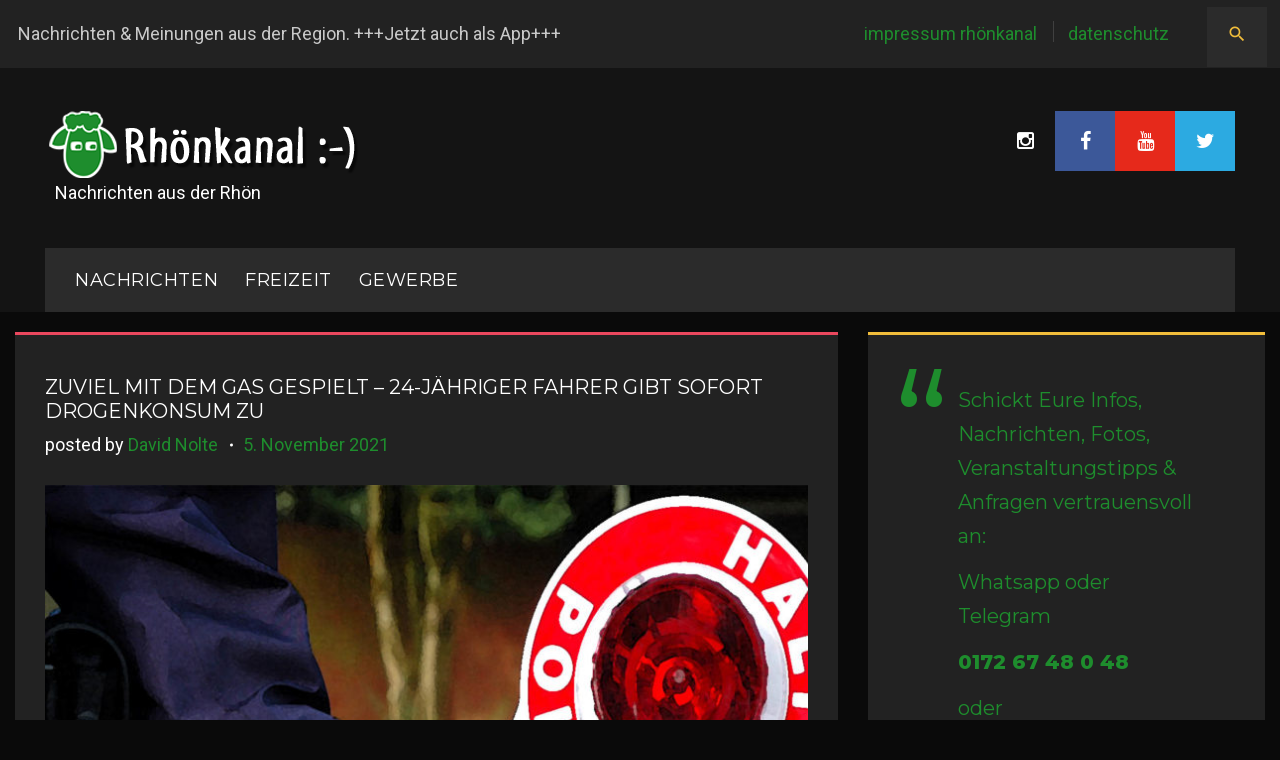

--- FILE ---
content_type: text/html; charset=UTF-8
request_url: https://rhoenkanal.de/2021/11/zuviel-mit-dem-gas-gespielt-24-jaehriger-fahrer-gibt-sofort-drogenkonsum-zu/
body_size: 16150
content:
<!DOCTYPE html>
<html lang="de" prefix="og: http://ogp.me/ns# fb: http://ogp.me/ns/fb#">
<head>
    <meta charset="UTF-8">
    <meta name="viewport" content="width=device-width, initial-scale=1">
    <link rel="profile" href="https://gmpg.org/xfn/11">
    <link rel="pingback" href="https://rhoenkanal.de/xmlrpc.php">

    <title>Zuviel mit dem Gas gespielt &#8211; 24-jähriger Fahrer gibt sofort Drogenkonsum zu &#8211; Rhönkanal | Schafe Videos Online |</title>
<meta name='robots' content='max-image-preview:large' />
<link rel='dns-prefetch' href='//maps.googleapis.com' />
<link rel='dns-prefetch' href='//maxcdn.bootstrapcdn.com' />
<link rel='dns-prefetch' href='//fonts.googleapis.com' />
<link rel='dns-prefetch' href='//www.googletagmanager.com' />
<link rel="alternate" type="application/rss+xml" title="Rhönkanal | Schafe Videos Online | &raquo; Feed" href="https://rhoenkanal.de/feed/" />
<link rel="alternate" type="application/rss+xml" title="Rhönkanal | Schafe Videos Online | &raquo; Kommentar-Feed" href="https://rhoenkanal.de/comments/feed/" />
<link rel="alternate" title="oEmbed (JSON)" type="application/json+oembed" href="https://rhoenkanal.de/wp-json/oembed/1.0/embed?url=https%3A%2F%2Frhoenkanal.de%2F2021%2F11%2Fzuviel-mit-dem-gas-gespielt-24-jaehriger-fahrer-gibt-sofort-drogenkonsum-zu%2F" />
<link rel="alternate" title="oEmbed (XML)" type="text/xml+oembed" href="https://rhoenkanal.de/wp-json/oembed/1.0/embed?url=https%3A%2F%2Frhoenkanal.de%2F2021%2F11%2Fzuviel-mit-dem-gas-gespielt-24-jaehriger-fahrer-gibt-sofort-drogenkonsum-zu%2F&#038;format=xml" />
<style id='wp-img-auto-sizes-contain-inline-css' type='text/css'>
img:is([sizes=auto i],[sizes^="auto," i]){contain-intrinsic-size:3000px 1500px}
/*# sourceURL=wp-img-auto-sizes-contain-inline-css */
</style>
<link rel='stylesheet' id='flexslider-css' href='https://rhoenkanal.de/wp-content/plugins/cherry-plugin/lib/js/FlexSlider/flexslider.css?ver=2.2.0' type='text/css' media='all' />
<link rel='stylesheet' id='owl-carousel-css' href='https://rhoenkanal.de/wp-content/plugins/cherry-plugin/lib/js/owl-carousel/owl.carousel.css?ver=1.24' type='text/css' media='all' />
<link rel='stylesheet' id='owl-theme-css' href='https://rhoenkanal.de/wp-content/plugins/cherry-plugin/lib/js/owl-carousel/owl.theme.css?ver=1.24' type='text/css' media='all' />
<link rel='stylesheet' id='font-awesome-css' href='//maxcdn.bootstrapcdn.com/font-awesome/4.5.0/css/font-awesome.min.css?ver=4.5.0' type='text/css' media='all' />
<link rel='stylesheet' id='cherry-plugin-css' href='https://rhoenkanal.de/wp-content/plugins/cherry-plugin/includes/css/cherry-plugin.css?ver=1.2.8.1' type='text/css' media='all' />
<link rel='stylesheet' id='jquery-swiper-css' href='https://rhoenkanal.de/wp-content/themes/daily_sports/assets/css/swiper.min.css?ver=3.3.0' type='text/css' media='all' />
<link rel='stylesheet' id='jquery-slider-pro-css' href='https://rhoenkanal.de/wp-content/themes/daily_sports/assets/css/slider-pro.min.css?ver=1.2.4' type='text/css' media='all' />
<style id='wp-emoji-styles-inline-css' type='text/css'>

	img.wp-smiley, img.emoji {
		display: inline !important;
		border: none !important;
		box-shadow: none !important;
		height: 1em !important;
		width: 1em !important;
		margin: 0 0.07em !important;
		vertical-align: -0.1em !important;
		background: none !important;
		padding: 0 !important;
	}
/*# sourceURL=wp-emoji-styles-inline-css */
</style>
<style id='wp-block-library-inline-css' type='text/css'>
:root{--wp-block-synced-color:#7a00df;--wp-block-synced-color--rgb:122,0,223;--wp-bound-block-color:var(--wp-block-synced-color);--wp-editor-canvas-background:#ddd;--wp-admin-theme-color:#007cba;--wp-admin-theme-color--rgb:0,124,186;--wp-admin-theme-color-darker-10:#006ba1;--wp-admin-theme-color-darker-10--rgb:0,107,160.5;--wp-admin-theme-color-darker-20:#005a87;--wp-admin-theme-color-darker-20--rgb:0,90,135;--wp-admin-border-width-focus:2px}@media (min-resolution:192dpi){:root{--wp-admin-border-width-focus:1.5px}}.wp-element-button{cursor:pointer}:root .has-very-light-gray-background-color{background-color:#eee}:root .has-very-dark-gray-background-color{background-color:#313131}:root .has-very-light-gray-color{color:#eee}:root .has-very-dark-gray-color{color:#313131}:root .has-vivid-green-cyan-to-vivid-cyan-blue-gradient-background{background:linear-gradient(135deg,#00d084,#0693e3)}:root .has-purple-crush-gradient-background{background:linear-gradient(135deg,#34e2e4,#4721fb 50%,#ab1dfe)}:root .has-hazy-dawn-gradient-background{background:linear-gradient(135deg,#faaca8,#dad0ec)}:root .has-subdued-olive-gradient-background{background:linear-gradient(135deg,#fafae1,#67a671)}:root .has-atomic-cream-gradient-background{background:linear-gradient(135deg,#fdd79a,#004a59)}:root .has-nightshade-gradient-background{background:linear-gradient(135deg,#330968,#31cdcf)}:root .has-midnight-gradient-background{background:linear-gradient(135deg,#020381,#2874fc)}:root{--wp--preset--font-size--normal:16px;--wp--preset--font-size--huge:42px}.has-regular-font-size{font-size:1em}.has-larger-font-size{font-size:2.625em}.has-normal-font-size{font-size:var(--wp--preset--font-size--normal)}.has-huge-font-size{font-size:var(--wp--preset--font-size--huge)}.has-text-align-center{text-align:center}.has-text-align-left{text-align:left}.has-text-align-right{text-align:right}.has-fit-text{white-space:nowrap!important}#end-resizable-editor-section{display:none}.aligncenter{clear:both}.items-justified-left{justify-content:flex-start}.items-justified-center{justify-content:center}.items-justified-right{justify-content:flex-end}.items-justified-space-between{justify-content:space-between}.screen-reader-text{border:0;clip-path:inset(50%);height:1px;margin:-1px;overflow:hidden;padding:0;position:absolute;width:1px;word-wrap:normal!important}.screen-reader-text:focus{background-color:#ddd;clip-path:none;color:#444;display:block;font-size:1em;height:auto;left:5px;line-height:normal;padding:15px 23px 14px;text-decoration:none;top:5px;width:auto;z-index:100000}html :where(.has-border-color){border-style:solid}html :where([style*=border-top-color]){border-top-style:solid}html :where([style*=border-right-color]){border-right-style:solid}html :where([style*=border-bottom-color]){border-bottom-style:solid}html :where([style*=border-left-color]){border-left-style:solid}html :where([style*=border-width]){border-style:solid}html :where([style*=border-top-width]){border-top-style:solid}html :where([style*=border-right-width]){border-right-style:solid}html :where([style*=border-bottom-width]){border-bottom-style:solid}html :where([style*=border-left-width]){border-left-style:solid}html :where(img[class*=wp-image-]){height:auto;max-width:100%}:where(figure){margin:0 0 1em}html :where(.is-position-sticky){--wp-admin--admin-bar--position-offset:var(--wp-admin--admin-bar--height,0px)}@media screen and (max-width:600px){html :where(.is-position-sticky){--wp-admin--admin-bar--position-offset:0px}}

/*# sourceURL=wp-block-library-inline-css */
</style><style id='global-styles-inline-css' type='text/css'>
:root{--wp--preset--aspect-ratio--square: 1;--wp--preset--aspect-ratio--4-3: 4/3;--wp--preset--aspect-ratio--3-4: 3/4;--wp--preset--aspect-ratio--3-2: 3/2;--wp--preset--aspect-ratio--2-3: 2/3;--wp--preset--aspect-ratio--16-9: 16/9;--wp--preset--aspect-ratio--9-16: 9/16;--wp--preset--color--black: #000000;--wp--preset--color--cyan-bluish-gray: #abb8c3;--wp--preset--color--white: #ffffff;--wp--preset--color--pale-pink: #f78da7;--wp--preset--color--vivid-red: #cf2e2e;--wp--preset--color--luminous-vivid-orange: #ff6900;--wp--preset--color--luminous-vivid-amber: #fcb900;--wp--preset--color--light-green-cyan: #7bdcb5;--wp--preset--color--vivid-green-cyan: #00d084;--wp--preset--color--pale-cyan-blue: #8ed1fc;--wp--preset--color--vivid-cyan-blue: #0693e3;--wp--preset--color--vivid-purple: #9b51e0;--wp--preset--gradient--vivid-cyan-blue-to-vivid-purple: linear-gradient(135deg,rgb(6,147,227) 0%,rgb(155,81,224) 100%);--wp--preset--gradient--light-green-cyan-to-vivid-green-cyan: linear-gradient(135deg,rgb(122,220,180) 0%,rgb(0,208,130) 100%);--wp--preset--gradient--luminous-vivid-amber-to-luminous-vivid-orange: linear-gradient(135deg,rgb(252,185,0) 0%,rgb(255,105,0) 100%);--wp--preset--gradient--luminous-vivid-orange-to-vivid-red: linear-gradient(135deg,rgb(255,105,0) 0%,rgb(207,46,46) 100%);--wp--preset--gradient--very-light-gray-to-cyan-bluish-gray: linear-gradient(135deg,rgb(238,238,238) 0%,rgb(169,184,195) 100%);--wp--preset--gradient--cool-to-warm-spectrum: linear-gradient(135deg,rgb(74,234,220) 0%,rgb(151,120,209) 20%,rgb(207,42,186) 40%,rgb(238,44,130) 60%,rgb(251,105,98) 80%,rgb(254,248,76) 100%);--wp--preset--gradient--blush-light-purple: linear-gradient(135deg,rgb(255,206,236) 0%,rgb(152,150,240) 100%);--wp--preset--gradient--blush-bordeaux: linear-gradient(135deg,rgb(254,205,165) 0%,rgb(254,45,45) 50%,rgb(107,0,62) 100%);--wp--preset--gradient--luminous-dusk: linear-gradient(135deg,rgb(255,203,112) 0%,rgb(199,81,192) 50%,rgb(65,88,208) 100%);--wp--preset--gradient--pale-ocean: linear-gradient(135deg,rgb(255,245,203) 0%,rgb(182,227,212) 50%,rgb(51,167,181) 100%);--wp--preset--gradient--electric-grass: linear-gradient(135deg,rgb(202,248,128) 0%,rgb(113,206,126) 100%);--wp--preset--gradient--midnight: linear-gradient(135deg,rgb(2,3,129) 0%,rgb(40,116,252) 100%);--wp--preset--font-size--small: 13px;--wp--preset--font-size--medium: 20px;--wp--preset--font-size--large: 36px;--wp--preset--font-size--x-large: 42px;--wp--preset--spacing--20: 0.44rem;--wp--preset--spacing--30: 0.67rem;--wp--preset--spacing--40: 1rem;--wp--preset--spacing--50: 1.5rem;--wp--preset--spacing--60: 2.25rem;--wp--preset--spacing--70: 3.38rem;--wp--preset--spacing--80: 5.06rem;--wp--preset--shadow--natural: 6px 6px 9px rgba(0, 0, 0, 0.2);--wp--preset--shadow--deep: 12px 12px 50px rgba(0, 0, 0, 0.4);--wp--preset--shadow--sharp: 6px 6px 0px rgba(0, 0, 0, 0.2);--wp--preset--shadow--outlined: 6px 6px 0px -3px rgb(255, 255, 255), 6px 6px rgb(0, 0, 0);--wp--preset--shadow--crisp: 6px 6px 0px rgb(0, 0, 0);}:where(.is-layout-flex){gap: 0.5em;}:where(.is-layout-grid){gap: 0.5em;}body .is-layout-flex{display: flex;}.is-layout-flex{flex-wrap: wrap;align-items: center;}.is-layout-flex > :is(*, div){margin: 0;}body .is-layout-grid{display: grid;}.is-layout-grid > :is(*, div){margin: 0;}:where(.wp-block-columns.is-layout-flex){gap: 2em;}:where(.wp-block-columns.is-layout-grid){gap: 2em;}:where(.wp-block-post-template.is-layout-flex){gap: 1.25em;}:where(.wp-block-post-template.is-layout-grid){gap: 1.25em;}.has-black-color{color: var(--wp--preset--color--black) !important;}.has-cyan-bluish-gray-color{color: var(--wp--preset--color--cyan-bluish-gray) !important;}.has-white-color{color: var(--wp--preset--color--white) !important;}.has-pale-pink-color{color: var(--wp--preset--color--pale-pink) !important;}.has-vivid-red-color{color: var(--wp--preset--color--vivid-red) !important;}.has-luminous-vivid-orange-color{color: var(--wp--preset--color--luminous-vivid-orange) !important;}.has-luminous-vivid-amber-color{color: var(--wp--preset--color--luminous-vivid-amber) !important;}.has-light-green-cyan-color{color: var(--wp--preset--color--light-green-cyan) !important;}.has-vivid-green-cyan-color{color: var(--wp--preset--color--vivid-green-cyan) !important;}.has-pale-cyan-blue-color{color: var(--wp--preset--color--pale-cyan-blue) !important;}.has-vivid-cyan-blue-color{color: var(--wp--preset--color--vivid-cyan-blue) !important;}.has-vivid-purple-color{color: var(--wp--preset--color--vivid-purple) !important;}.has-black-background-color{background-color: var(--wp--preset--color--black) !important;}.has-cyan-bluish-gray-background-color{background-color: var(--wp--preset--color--cyan-bluish-gray) !important;}.has-white-background-color{background-color: var(--wp--preset--color--white) !important;}.has-pale-pink-background-color{background-color: var(--wp--preset--color--pale-pink) !important;}.has-vivid-red-background-color{background-color: var(--wp--preset--color--vivid-red) !important;}.has-luminous-vivid-orange-background-color{background-color: var(--wp--preset--color--luminous-vivid-orange) !important;}.has-luminous-vivid-amber-background-color{background-color: var(--wp--preset--color--luminous-vivid-amber) !important;}.has-light-green-cyan-background-color{background-color: var(--wp--preset--color--light-green-cyan) !important;}.has-vivid-green-cyan-background-color{background-color: var(--wp--preset--color--vivid-green-cyan) !important;}.has-pale-cyan-blue-background-color{background-color: var(--wp--preset--color--pale-cyan-blue) !important;}.has-vivid-cyan-blue-background-color{background-color: var(--wp--preset--color--vivid-cyan-blue) !important;}.has-vivid-purple-background-color{background-color: var(--wp--preset--color--vivid-purple) !important;}.has-black-border-color{border-color: var(--wp--preset--color--black) !important;}.has-cyan-bluish-gray-border-color{border-color: var(--wp--preset--color--cyan-bluish-gray) !important;}.has-white-border-color{border-color: var(--wp--preset--color--white) !important;}.has-pale-pink-border-color{border-color: var(--wp--preset--color--pale-pink) !important;}.has-vivid-red-border-color{border-color: var(--wp--preset--color--vivid-red) !important;}.has-luminous-vivid-orange-border-color{border-color: var(--wp--preset--color--luminous-vivid-orange) !important;}.has-luminous-vivid-amber-border-color{border-color: var(--wp--preset--color--luminous-vivid-amber) !important;}.has-light-green-cyan-border-color{border-color: var(--wp--preset--color--light-green-cyan) !important;}.has-vivid-green-cyan-border-color{border-color: var(--wp--preset--color--vivid-green-cyan) !important;}.has-pale-cyan-blue-border-color{border-color: var(--wp--preset--color--pale-cyan-blue) !important;}.has-vivid-cyan-blue-border-color{border-color: var(--wp--preset--color--vivid-cyan-blue) !important;}.has-vivid-purple-border-color{border-color: var(--wp--preset--color--vivid-purple) !important;}.has-vivid-cyan-blue-to-vivid-purple-gradient-background{background: var(--wp--preset--gradient--vivid-cyan-blue-to-vivid-purple) !important;}.has-light-green-cyan-to-vivid-green-cyan-gradient-background{background: var(--wp--preset--gradient--light-green-cyan-to-vivid-green-cyan) !important;}.has-luminous-vivid-amber-to-luminous-vivid-orange-gradient-background{background: var(--wp--preset--gradient--luminous-vivid-amber-to-luminous-vivid-orange) !important;}.has-luminous-vivid-orange-to-vivid-red-gradient-background{background: var(--wp--preset--gradient--luminous-vivid-orange-to-vivid-red) !important;}.has-very-light-gray-to-cyan-bluish-gray-gradient-background{background: var(--wp--preset--gradient--very-light-gray-to-cyan-bluish-gray) !important;}.has-cool-to-warm-spectrum-gradient-background{background: var(--wp--preset--gradient--cool-to-warm-spectrum) !important;}.has-blush-light-purple-gradient-background{background: var(--wp--preset--gradient--blush-light-purple) !important;}.has-blush-bordeaux-gradient-background{background: var(--wp--preset--gradient--blush-bordeaux) !important;}.has-luminous-dusk-gradient-background{background: var(--wp--preset--gradient--luminous-dusk) !important;}.has-pale-ocean-gradient-background{background: var(--wp--preset--gradient--pale-ocean) !important;}.has-electric-grass-gradient-background{background: var(--wp--preset--gradient--electric-grass) !important;}.has-midnight-gradient-background{background: var(--wp--preset--gradient--midnight) !important;}.has-small-font-size{font-size: var(--wp--preset--font-size--small) !important;}.has-medium-font-size{font-size: var(--wp--preset--font-size--medium) !important;}.has-large-font-size{font-size: var(--wp--preset--font-size--large) !important;}.has-x-large-font-size{font-size: var(--wp--preset--font-size--x-large) !important;}
/*# sourceURL=global-styles-inline-css */
</style>

<style id='classic-theme-styles-inline-css' type='text/css'>
/*! This file is auto-generated */
.wp-block-button__link{color:#fff;background-color:#32373c;border-radius:9999px;box-shadow:none;text-decoration:none;padding:calc(.667em + 2px) calc(1.333em + 2px);font-size:1.125em}.wp-block-file__button{background:#32373c;color:#fff;text-decoration:none}
/*# sourceURL=/wp-includes/css/classic-themes.min.css */
</style>
<link rel='stylesheet' id='fb-widget-frontend-style-css' href='https://rhoenkanal.de/wp-content/plugins/facebook-pagelike-widget/assets/css/style.css?ver=1.0.0' type='text/css' media='all' />
<link rel='stylesheet' id='material-icons-css' href='https://rhoenkanal.de/wp-content/themes/daily_sports/assets/css/material-icons.css?ver=2.1.0' type='text/css' media='all' />
<link rel='stylesheet' id='magnific-popup-css' href='https://rhoenkanal.de/wp-content/themes/daily_sports/assets/css/magnific-popup.css?ver=1.0.1' type='text/css' media='all' />
<link rel='stylesheet' id='blank-style-css' href='https://rhoenkanal.de/wp-content/themes/daily_sports/style.css?ver=1.0.0' type='text/css' media='all' />
<link rel='stylesheet' id='cherry-google-fonts-css' href='//fonts.googleapis.com/css?family=Roboto%3A400%7CMontserrat%3A400%2C500italic%2C600%2C800&#038;subset=latin&#038;ver=6.9' type='text/css' media='all' />
<script type="text/javascript" src="https://rhoenkanal.de/wp-includes/js/jquery/jquery.min.js?ver=3.7.1" id="jquery-core-js"></script>
<script type="text/javascript" src="https://rhoenkanal.de/wp-includes/js/jquery/jquery-migrate.min.js?ver=3.4.1" id="jquery-migrate-js"></script>
<script type="text/javascript" src="https://rhoenkanal.de/wp-content/plugins/cherry-plugin/lib/js/jquery.easing.1.3.js?ver=1.3" id="easing-js"></script>
<script type="text/javascript" src="https://rhoenkanal.de/wp-content/plugins/cherry-plugin/lib/js/elasti-carousel/jquery.elastislide.js?ver=1.2.8.1" id="elastislide-js"></script>
<script type="text/javascript" src="//maps.googleapis.com/maps/api/js?v=3.exp&amp;ver=6.9" id="googlemapapis-js"></script>
<link rel="https://api.w.org/" href="https://rhoenkanal.de/wp-json/" /><link rel="alternate" title="JSON" type="application/json" href="https://rhoenkanal.de/wp-json/wp/v2/posts/61909" /><link rel="EditURI" type="application/rsd+xml" title="RSD" href="https://rhoenkanal.de/xmlrpc.php?rsd" />
<meta name="generator" content="WordPress 6.9" />
<link rel="canonical" href="https://rhoenkanal.de/2021/11/zuviel-mit-dem-gas-gespielt-24-jaehriger-fahrer-gibt-sofort-drogenkonsum-zu/" />
<link rel='shortlink' href='https://rhoenkanal.de/?p=61909' />
<meta name="generator" content="Site Kit by Google 1.170.0" /><style type="text/css" id="custom-background-css">
body.custom-background { background-color: #0a0a0a; }
</style>
	<script defer src="https://cdns.symplr.de/rhoenkanal.de/rhoenkanal.js"></script>

<script async custom-element="amp-auto-ads"
        src="https://cdn.ampproject.org/v0/amp-auto-ads-0.1.js">
</script><link rel="icon" href="https://rhoenkanal.de/wp-content/uploads/2017/04/cropped-Logo_Rhönkanal_BrowserThumb-32x32.png" sizes="32x32" />
<link rel="icon" href="https://rhoenkanal.de/wp-content/uploads/2017/04/cropped-Logo_Rhönkanal_BrowserThumb-192x192.png" sizes="192x192" />
<link rel="apple-touch-icon" href="https://rhoenkanal.de/wp-content/uploads/2017/04/cropped-Logo_Rhönkanal_BrowserThumb-180x180.png" />
<meta name="msapplication-TileImage" content="https://rhoenkanal.de/wp-content/uploads/2017/04/cropped-Logo_Rhönkanal_BrowserThumb-270x270.png" />
<style type="text/css">/* Typography */body {font-style: normal;font-weight: 400;font-size: 18px;line-height: 1.7;font-family: Roboto;letter-spacing: 0px;text-align: left;color: #c9c9c9;}h1 {font-style: normal;font-weight: 400;font-size: 35px;line-height: 1.1;font-family: Montserrat;letter-spacing: 0px;text-align: inherit;color: #ffffff;}h2 {font-style: italic;font-weight: 500;font-size: 24px;line-height: 1.2;font-family: Montserrat;letter-spacing: 1px;text-align: inherit;color: #ffffff;}h3 {font-style: normal;font-weight: 400;font-size: 14px;line-height: 1;font-family: Montserrat;letter-spacing: 0px;text-align: inherit;color: #ffffff;}h4 {font-style: normal;font-weight: 600;font-size: 25px;line-height: 1.1;font-family: Montserrat;letter-spacing: 0px;text-align: inherit;color: #ffffff;}h5 {font-style: normal;font-weight: 400;font-size: 20px;line-height: 1.1;font-family: Montserrat;letter-spacing: 0px;text-align: inherit;color: #ffffff;}h6 {font-style: normal;font-weight: 800;font-size: 17px;line-height: 1.1;font-family: Montserrat;letter-spacing: 0px;text-align: inherit;color: #ffffff;}@media (min-width: 992px) {h1 { font-size: 70px; }h2 { font-size: 40px; }h3 { font-size: 20px; }h4 { font-size: 25px; }h5 { font-size: 20px; }h6 { font-size: 17px; }}.breadcrumbs__items {font-style: normal;font-weight: 400;font-size: 14px;line-height: 1.5;font-family: Montserrat;letter-spacing: 0px;text-align: ;}a,h1 a:hover,h2 a:hover,h3 a:hover,h4 a:hover,h5 a:hover,h6 a:hover,.not-found .page-title { color: #ffffff; }a:hover { color: #3ec0e1; }mark, ins {color: #ffffff;background-color: #ffffff;}::-webkit-input-placeholder { color: #c9c9c9; }::-moz-placeholder{ color: #c9c9c9; }:-moz-placeholder{ color: #c9c9c9; }:-ms-input-placeholder{ color: #c9c9c9; }.site-logo {font-style: normal;font-weight: 400;font-size: 50px;font-family: Montserrat;}.site-logo__link,.site-logo__link:hover,.site-logo__link:active,.site-logo__link:visited {color: #1e8d2d;}.site-description{color: #ffffff;}/* Invert Color Scheme */.invert { color: #ffffff; }.invert h1 { color: #222222; }.invert h2 { color: #222222; }.invert h3 { color: #222222; }.invert h4 { color: #222222; }.invert h5 { color: #222222; }.invert h6 { color: #222222; }.invert a:hover { color: #222222; }/* Header */.header-container {background-color: #141414;background-image: url();background-repeat: no-repeat;background-position: left top;background-attachment: fixed;}.top-panel {background-color: #222222;}@media (max-width: 767px) {.top-panel {background-color: #2b2b2b;}}.boxed-wrap {max-width: 1280px;margin: 0 auto;}/* Content */@media (min-width: 1200px) {.container {max-width: 1280px;}}ins{background: #1e8d2d;}.about_wrap{background: #222222;border-color: #f1bd3b;}.contact_wrap{background: #222222;border-color: #f1bd3b;}.team_wrap{background: #2b2b2b;}.form_wrap{background: #222222;border-color: #fd7b35;}.primary-color{color: #1e8d2d;}.share .share-button::before {color: #1e8d2d;}.share .share-button:hover::before {color: #ea485e;}.contact_wrap .contact-list dt{color:#ffffff;}.contact_wrap .contact-list dd a{color: #1e8d2d;}.contact_wrap .contact-list dd a:hover{color: #ea485e;}.wpcf7 .wpcf7-form-control-wrap input,.wpcf7-form-control-wrap textarea{background: #2b2b2b;}.form_wrap .required span {color: #1e8d2d;}.form_wrap .wpcf7-submit {font-family: Montserrat;color:#ffffff;background: #1e8d2d;}.form_wrap .wpcf7-submit:hover {background: #1e8d2d;color:#ffffff;}.wrap{background: #2b2b2b;}.typography,.centre_img{border-color: #ea485e;}.unordered, .left_img {border-color: #f1bd3b;}.unordered .list li,.ordered .list li{color: #c9c9c9;}.unordered .list li:before,.ordered .list li:before{color:#1e8d2d;background: #1e8d2d;}.ordered,.other, .right_img{border-color: #1e8d2d;}.blockquotes,.large_img{border-color: #1e8d2d;}.other dl dt{color: #ffffff;}.other dl dd a{color: #1e8d2d;}.other dl dd a:hover{color: #ea485e;}.other dl dd .inline-bg{background: #1e8d2d;color: #ffffff;}.not-found {background: #2b2b2b;border-color:#1e8d2d;}.not-found .search_wr {background: #222222;}.not-found .btn {color: #ffffff;font-family: Montserrat;}.not-found .btn:hover {color: #ffffff;}.search-form .search-form__field {background: #2b2b2b;}.search-form .search-form__field {background: #2b2b2b;}.privacy_wrap{background: #2b2b2b;}.main-navigation ul li .menu-item_description {font-family:Roboto;}.top-panel__menu .top-menu-toggle{color: #f1bd3b;}.top-panel__menu .top-menu-toggle:hover{color: #ffffff;}.widget_categories ul li a{color: #1e8d2d;}.widget_categories ul li a:hover{color: #ffffff;}/*--------------------------------------------------------------# Widget calendar--------------------------------------------------------------*/.widget_calendar .calendar_wrap caption{color: #ffffff;font-family:Montserrat;}.widget_calendar .calendar_wrap tr td a::before{background-color: #ea485e;}.widget_calendar .calendar_wrap table{background:#2b2b2b;}.widget_calendar .calendar_wrap tfoot{background: #222222;border-color:#222222;}.widget_calendar .calendar_wrap th{color: #ffffff;}.widget_calendar .calendar_wrap tbody td,.widget_calendar .calendar_wrap th{border-color: #222222;}.widget_calendar .calendar_wrap tbody td a {color:#1e8d2d;}.widget_calendar .calendar_wrap tbody td a:hover {color: #ffffff;background: #1e8d2d;}.widget_calendar .calendar_wrap #prev, .widget_calendar .calendar_wrap #next{color: #1e8d2d;}.widget_calendar .calendar_wrap #prev:hover, .widget_calendar .calendar_wrap #next:hover{color: #ea485e;}/* invert color */.invert .widget_calendar .calendar_wrap caption{color: #3c5899;background: #1e8d2d;background: -webkit-linear-gradient(to right, #1e8d2d 0%, rgb(5,116,20) 100%);background: linear-gradient(to right, #1e8d2d 0%, rgb(5,116,20) 100%);}.invert .widget_calendar .calendar_wrap th{color: #1e8d2d;}.invert .widget_calendar .calendar_wrap a{color: #141414;}.invert .widget_calendar .calendar_wrap a:hover{color: #222222;}.invert .widget_calendar .calendar_wrap tr td a::before{background-color: #ea4335;}/*--------------------------------------------------------------# Widget Tag Cloud--------------------------------------------------------------*/.widget_tag_cloud .tagcloud a{color: #c9c9c9;background: #2b2b2b;}.widget_tag_cloud .tagcloud a:hover{color: #ffffff;background: #ea485e;}/*--------------------------------------------------------------# Widget Recent Posts--------------------------------------------------------------*/.widget_recent_entries ul li a, .widget_recent_comments ul li>a{color: #3ec0e1;}.widget_recent_entries ul li a:hover, .widget_recent_comments ul li>a:hover{color: #ffffff;}.widget_recent_entries ul li .post-date::before{color: rgba(30,141,45,0.3);}/* invert color */.invert .widget_recent_entries ul li a, .invert .widget_recent_comments ul li>a{color: #222222;}.invert .widget_recent_entries ul li a:hover, .invert .widget_recent_comments ul li>a:hover{color: #141414;}.invert .widget_recent_entries ul li .post-date::before{color: rgba(30,141,45,0.3);}.sidebar-primary .widget_recent_comments ul li {background: #222222;}.sidebar-primary .widget_recent_comments ul li:nth-child(odd) {background: #2b2b2b;}.widget_recent_comments ul li{color: #ffffff;}.widget_recent_comments ul li .comment-author-link a,.widget_recent_comments ul li .comment-author-link{color: #1e8d2d;}.widget_recent_comments ul li .comment-author-link a:hover{color: #ea485e;}.widget_recent_comments ul li a{color: #ffffff;font-family:Montserrat;}.widget_recent_comments ul li a:hover{color: #1e8d2d;}.widget_recent_comments ul {border-color:#fd7b35;}.widget_tag_cloud .tagcloud {background: #222222;border-color: #ea485e;} .widget_categories ul{background: #222222;border-color: #1e8d2d;}.widget_search .search-form .btn {color: #ffffff;font-family: Montserrat;}.widget_search .search-form .btn:hover {color: #ffffff;}.widget_search .search-form{background:#222222;border-color:#ea485e;}.widget_archive ul{background: #222222;border-color:#f1bd3b;}.widget_archive ul li a{color: #1e8d2d;}.widget_archive ul li a:hover{color: #ea485e;}.widget_calendar .calendar_wrap{background: #222222;border-color:#fd7b35;}.widget-easy-twitter-feed-widget-row{border-color:#f1bd3b;}.widget_recent_entries ul{background :#222222;border-color: #1e8d2d;}.widget_pages ul,.widget_meta ul{background: #222222;border-color:#fd7b35 ;}.widget select {background: #222222;color: #ffffff;}.sidebar-primary .widget_text .textwidget {background: #222222;border-color: #f1bd3b;}.widget_nav_menu .menu {background: #222222;border-color:#1e8d2d;}.sidebar-primary .widget_recent_entries ul li:nth-child(even) {background: #2b2b2b;}.widget-about-author .about-author {background: #222222;border-color:#fd7b35;}.widget-about-author .about-author_btn_box .btn { background: #1e8d2d; color: #ffffff; font-family:Montserrat; }.widget-about-author .about-author_btn_box .btn:before {color: #ffffff;}.widget-about-author .about-author_btn_box .btn:hover { background: #1e8d2d;color: #ffffff;}.item:nth-child(even) {background: blue;}.item:nth-child(4n + 4) {background: gray;}.item:nth-child(even) + .item {background: blue;}.item:nth-child(4n + 4) + .item {background: gray;}.before-content-area .widget_recent_comments ul li ,.after-content-area .widget_recent_comments ul li,.before-loop-area .widget_recent_comments ul li ,.after-loop-area .widget_recent_comments ul li ,.full-width-header-area .widget_recent_comments ul li{background: #222222;}.before-content-area .widget_recent_comments ul li:nth-child(even) ,.after-content-area .widget_recent_comments ul li:nth-child(even),.before-loop-area .widget_recent_comments ul li:nth-child(even) ,.after-loop-area .widget_recent_comments ul li:nth-child(even) ,.full-width-header-area .widget_recent_comments ul li:nth-child(even){background: #2b2b2b;}.before-content-area .widget_recent_comments ul li:nth-child(4n + 4) ,.after-content-area .widget_recent_comments ul li:nth-child(4n + 4),.before-loop-area .widget_recent_comments ul li:nth-child(4n + 4) ,.after-loop-area .widget_recent_comments ul li:nth-child(4n + 4) ,.full-width-header-area .widget_recent_comments ul li:nth-child(4n + 4) {background: #222222;}.before-content-area .widget_recent_comments ul li:nth-child(even)+ li ,.after-content-area .widget_recent_comments ul li:nth-child(even) + li ,.before-loop-area .widget_recent_comments ul li:nth-child(even)+ li ,.after-loop-area .widget_recent_comments ul li:nth-child(even)+ li ,.full-width-header-area .widget_recent_comments ul li:nth-child(even) + li{background: #2b2b2b;}.before-content-area .widget_recent_comments ul li:nth-child(4n + 4) + li ,.after-content-area .widget_recent_comments ul li:nth-child(4n + 4) + li,.before-loop-area .widget_recent_comments ul li:nth-child(4n + 4) + li ,.after-loop-area .widget_recent_comments ul li:nth-child(4n + 4) + li ,.full-width-header-area .widget_recent_comments ul li:nth-child(4n + 4) + li {background: #222222;}.instagram__items {border-color: #1e8d2d;}.widget_nav_menuul li > ul {border-color:#1e8d2d;}.widget-taxonomy-tiles__content {background: rgba(30,141,45,0.9);}.widget-taxonomy-tiles__holder:nth-child(3n+3) .widget-taxonomy-tiles__content {background: rgba(234,72,94,0.9);}.widget-taxonomy-tiles__holder:nth-child(3n+4) .widget-taxonomy-tiles__content {background: rgba(253,123,53,0.9);}.widget-taxonomy-tiles__holder:nth-child(3n+5) .widget-taxonomy-tiles__content {background: rgba(241,189,59,0.9);}.widget-taxonomy-tiles__holder:first-child .widget-taxonomy-tiles__content,.widget-taxonomy-tiles__holder:last-child .widget-taxonomy-tiles__content {background: rgba(30,141,45,0.9);}.widget-taxonomy-tiles .link_wrap {background: rgba(43,43,43,0.9);font-family:Montserrat;color: #ffffff;}.widget-taxonomy-tiles .link_wrap:hover {color: #ffffff;}.widget-taxonomy-tiles .link_wrap i{color: #ffffff;}.widget-taxonomy-tiles .link_wrap:hover i {color: #1e8d2d}.widget-taxonomy-tiles a,.widget-taxonomy-tiles .post-count {color: #ffffff;}.widget-taxonomy-tiles a:hover {color: #2b2b2b;}.widget-image-grid__content:hover::before {background: rgba(34,34,34,0.9);}.widget-image-grid__content .widget-image-grid__link:hover,.widget-image-grid__share .share-button:hover::before{color: #ea485e;}.widget-image-grid__content .widget-image-grid__link,.widget-image-grid__share .share-button::before{color: #1e8d2d;}.widget-image-grid__content .widget-image-grid__title{color:#ffffff;}.widget-image-grid__content .widget-image-grid__title a:hover {color: #1e8d2d;}.widget-image-grid .row {border-color: #1e8d2d;}.swiper-wrapper .post .inner {border-color:#1e8d2d;}.swiper-pagination .swiper-pagination-bullet{background-color: #1e8d2d;}.swiper-button-next, .swiper-button-prev{color: #ffffff;background: #222222;}.swiper-container .swiper-button-next i, .swiper-container .swiper-button-prev i {color: #ffffff;}.swiper-button-next:hover{color: #ffffff;background: #1e8d2d;}.swiper-button-prev:hover{color: #ffffff;background: #1e8d2d;}.footer-area .swiper-wrapper .post .inner{background-color: #1e8d2d;}.widget_carousel .swiper-wrapper .swiper-slide {background: #2b2b2b;}.widget_carousel .swiper-wrapper .post__author { color: #ffffff;}.widget_carousel .swiper-wrapper .post__author a{color :#1e8d2d;}.widget_carousel .swiper-wrapper .post__author a:hover{color: #ea485e;}.widget_carousel h5 a:hover{color :#1e8d2d;}.swiper-wrapper .post__date a{color :#1e8d2d;}.swiper-wrapper .post__date a:hover{color :#ea485e;}.swiper-wrapper .post .post-thumbnail__link:hover::before {background: rgba(34,34,34,0.9);}.swiper-wrapper .post .entry-content .btn {color: #ffffff;}.daily_sports-smartslider{border-color:#fd7b35;}.daily_sports-smartslider__instance .sp-arrows .sp-arrow:hover::before {color: #ffffff;}.daily_sports-smartslider .sp-buttons{background: #222222;}.daily_sports-smartslider .sp-buttons .sp-button:hover,.daily_sports-smartslider .sp-buttons .sp-button.sp-selected-button{background: #ea485e;}.daily_sports-smartslider .sp-more .btn{color: #ffffff;font-family: Montserrat;background: #1e8d2d;}.daily_sports-smartslider .sp-more .btn:hover{background: #3ec0e1;}.sp-image-container {position: relative;}.sp-image-container:after {content: "";position: absolute;left: 0;top: 0;right: 0;bottom: 0;-webkit-box-shadow: inset 0px -276px 81px -8px rgba(34,34,34,0.9);-moz-box-shadow: inset 0px -276px 81px -8px rgba(34,34,34,0.9);box-shadow: inset 0px -276px 81px -8px rgba(34,34,34,0.9);}.daily_sports-smartslider .slider_content .entry-meta .post_author{color: #ffffff;}.daily_sports-smartslider .slider_content .entry-meta .post_author a,.daily_sports-smartslider .slider_content .entry-meta .post_date{color: #1e8d2d;}.daily_sports-smartslider .slider_content .entry-meta .post_author a:hover {color: #ea485e;}.sp-thumbnails-container{background: #222222;}.daily_sports-smartslider .daily_sports-smartslider__instance .sp-thumbnail-container::before {background: rgba(34,34,34,0.8);}.instagram__cover { background-color: #2b2b2b; }.invert .instagram__cover { background-color: #141414; }.invert .instagram__cover:before { color: #1e8d2d; }.widget_fbw_id .loader {border-top: 1.1em solid rgba(30,141,45,0.2);border-right: 1.1em solid rgba(30,141,45,0.2);border-bottom: 1.1em solid rgba(30,141,45,0.2);border-left: 1.1em solid #1e8d2d;}.fb_iframe_widget {border-color: #1e8d2d;background: #222222;}.widget .content_wrap{background: #2b2b2b;border-color: #ea485e;}.subscribe-block::before {background: #222222;}.subscribe-block__input[type="email"] {background: #2b2b2b;color: #ffffff;}.subscribe-block__submit.btn{color:#ffffff;background: #1e8d2d;font-family:Montserrat;}.subscribe-block__submit.btn:hover,.subscribe-block__submit.btn.btn-secondary:hover{background: #1e8d2d;color: #ffffff;}.subscribe-block .subtitle {color: #ffffff;}.subscribe-block__message{color: #c9c9c9;}::-webkit-input-placeholder {color: #ffffff;}::-moz-placeholder{color: #ffffff;}/* Firefox 19+ */:-moz-placeholder{color: #ffffff;}/* Firefox 18- */:-ms-input-placeholder{color: #ffffff;}.widget_tf_track_kickstarter .tf-tracker {background: rgba(30,141,45,0.76);color: #ffffff;}.tf-tracker h1,.tf-tracker h2,.tf-tracker h3,.tf-tracker h4,.tf-tracker h5,.tf-tracker h6 {color: #ffffff;}.tf-tracker-value {color: #1e8d2d;font-weight: 400;}.top-panel__message span {color: #ffffff;}.top-panel__menu-list li a,.top-panel__menu-list li a:active,.top-panel__menu-list li a:visited {color: #1e8d2d;}.top-panel__menu-list li.current-menu-item a,.top-panel__menu-list li.current_page_item a,.top-panel__menu-list li a:hover {color: #c9c9c9;}.search-form .search-form__field {color: #c9c9c9;font-family: Roboto;}.search-form .search-form__field::-webkit-input-placeholder { color: #c9c9c9; }.search-form .search-form__field::-moz-placeholder { color: #c9c9c9; }.search-form .search-form__field:-moz-placeholder { color: #c9c9c9; }.search-form .search-form__field:-ms-input-placeholder { color: #c9c9c9; }.top-panel .search-form .search-form__submit {color: #1e8d2d;}.top-panel .search-form .search-form__submit:hover {color: #1e8d2d;}.top-panel__search .search-form__toggle:before {color: #f1bd3b;}.top-panel__search .search-form__toggle:before {color: #f1bd3b;}.top-panel__search .search-form__toggle:hover:before {color: #ffffff;}.top-panel .search-form .search-form__submit{color: #f1bd3b;}.top-panel .search-form .search-form__submit:hover{color:#ffffff;}.top-panel__search .search-form__field[type="search"] {color:#ffffff;}.social-list a,.share-btns__link,.share-btns__link:hover,.share-btns__link:active,.share-btns__link:visited {color: #fffff;}.social-list a:hover{color: #222222;}.share-btns__link:hover {color: #222222;}.footer-area .social-list li > a:hover::before { background: #1e8d2d; }.social-list--footer li > a:hover { color: #141414; }.social-list--footer li > a:hover::before { background-color: rgba(20,20,20,0.1); }.social-list .social-list__itemsli > a:hover{color: #222222;}.social-list .social-list__itemsli > a:hover::before{color: #222222;}.main-navigation {background: #2b2b2b;}.main-navigation ul.menu > li > a,.main-navigation ul.menu > li > a:visited,.main-navigation ul.menu > li > a:active {color: #fffff;font-family: Montserrat;}.menu-item_description {color: #c9c9c9;}.main-navigation ul.menu > li > a:before {background: #1e8d2d;}.main-navigation ul.menu > li:hover > a,.main-navigation ul.menu > li.menu-hover > a,.main-navigation ul.menu > li.current_page_item > a,.main-navigation ul.menu > li.current-menu-item > a,.main-navigation ul.menu > li.current_page_ancestor > a:hover {color: #1e8d2d;}.main-navigation ul ul a {color: #c9c9c9;}.main-navigation ul.sub-menu > li > a:hover,.main-navigation ul.sub-menu > li.menu-hover > a,.main-navigation ul.sub-menu > li.current_page_item > a,.main-navigation ul.sub-menu > li.current-menu-item > a,.main-navigation ul.sub-menu > li.current_page_ancestor > a:hover {color: #ffffff;}.main-navigation ul.sub-menu {background: rgb(25,25,25);}.main-navigation ul ul a {color: #1e8d2d;}.main-navigation ul ul a:hover {color: #ffffff;}.main-navigation ul ul .menu-item-has-children > a::after {color: #ffffff;}.breadcrumbs__items {font-family:Roboto;}.breadcrumbs__item-link{color: #c9c9c9;}.breadcrumbs__item-link:hover{color:#1e8d2d;}.breadcrumbs__item-target{color: #ffffff;}.post-navigation .nav-previous, .post-navigation .nav-next {background: #222222;}.post-navigation .nav-previous > a,.post-navigation .nav-next > a {font-family:Montserrat;}.post-navigation .nav-previous > a::after,.post-navigation .nav-next > a::after {font-family: Roboto;color: #c9c9c9;}.menu-toggle::before {color:#ffffff;}.menu-toggle:hover::before {color:#1e8d2d;}@media (max-width: 600px) {.main-navigation ul.menu {background: #141414;}.main-navigation ul .menu-item-has-children {color: #ffffff;}}.site-footer {background-color: #222222;}.footer-area-wrap {background-color: #222222;}.site-footer a:hover, .site-footer a:focus,.site-footer a:active { color: #c9c9c9; }.menu-footer-menu-container li.current-menu-item a,.menu-footer-menu-container li.current_page_item a {color: #c9c9c9;}.footer-area .widget-title{color: #ffffff;}.footer-area .menu-footer-menu-container ul li a{color: #1e8d2d;}.footer-area .menu-footer-menu-container ul li a:hover{color:#ffffff;}.social-list--footer li > a:hover::before,.footer-area .social-list li > a:hover::before{background: transparent;color: #222222;}.footer-area .follow-block .subtitle {color: #ffffff;}.btn,.comment-form .submit,.wpcf7-submit,.post-password-form label + input {color: #141414;background: #1e8d2d;background: -webkit-linear-gradient(to right, #1e8d2d 0%, rgb(5,116,20) 100%);background: linear-gradient(to right, #1e8d2d 0%, rgb(5,116,20) 100%);}.btn:hover,.comment-form .submit:hover,.wpcf7-submit:hover,.post-password-form label + input:hover {color: #141414;background: #1e8d2d;background: -webkit-linear-gradient(to right, #1e8d2d 0%, rgb(5,116,20) 100%);background: linear-gradient(to right, #1e8d2d 0%, rgb(5,116,20) 100%);}.btn.btn-secondary,.invert .btn {background: #2caae1;}.btn.btn-secondary:hover,.invert .btn:hover {background: rgb(6,132,187);color: #141414;}blockquote,blockquote:before{color: #1e8d2d;font-family:Montserrat;}blockquote cite {color: #ffffff;font-family:Roboto;}.single-format-quote blockquote {color: #ffffff;background-color: #1e8d2d;}.single-format-quote blockquote:before,.single-format-quote blockquote cite {color: #1e8d2d;}ul, ol {color: #1e8d2d;}code {color: #ffffff;background: #1e8d2d;}.post__cats a,.sticky__label {color: #141414;background: #1e8d2d;background: -webkit-linear-gradient(to right, #1e8d2d 0%, rgb(5,116,20) 100%);background: linear-gradient(to right, #1e8d2d 0%, rgb(5,116,20) 100%);}.post__cats a:hover{color: #141414;background: #1e8d2d;background: -webkit-linear-gradient(to right, #1e8d2d 0%, rgb(5,116,20) 100%);background: linear-gradient(to right, #1e8d2d 0%, rgb(5,116,20) 100%);}.invert .post__cats a:hover{color: #ffffff;background: #3c5899;}.post .material-icons{color: rgba(30,141,45,0.3);}.post-author,.posted-by,.post-featured-content {color: #ffffff;}.post-author__link{color: #1e8d2d;}.post-author__link:hover{color: #ea485e;}.post-featured-content.format-quote.invert {color: #ffffff;}.post__tags {color: #ffffff;}.post-author__holder {background-color: #2b2b2b;}.post-author__title a:hover {color:#1e8d2d;}.post-format-link {background: rgba(30,141,45,0.8);}.post-format-quote {color: #ffffff;}.post-format-quote:before,.post-format-quote cite,#cancel-comment-reply-link {color: #1e8d2d;}#cancel-comment-reply-link:hover {color: #1e8d2d;}.single .entry-content a{color: #1e8d2d;}.single .entry-content a:hover{color: #ffffff;}.single .entry-content p em{color: #ffffff;}.entry-footer .post__tags a,.entry-footer .share{color: #1e8d2d;}.entry-footer .post__tags a:hover,.entry-footer .share:hover{color: #ea485e;}.posts-list--minimal{border-color:#fd7b35;}.posts-list--minimal article .media_cnt,.posts-list--minimal article{background: #2b2b2b;}.posts-list--minimal article:nth-child(even) .media_cnt,.posts-list--minimal article:nth-child(even){background: #222222;} .entry-title a:hover{color: #1e8d2d;}.posts-list--minimal .posts-list__item.media .author{color: #ffffff;}.posts-list--minimal .posts-list__item.media .author a,.posts-list--minimal .posts-list__item.media .post-date__link,.post-date__link{color: #1e8d2d;}.posts-list--minimal .posts-list__item.media .author a:hover,.posts-list--minimal .posts-list__item.media .post-date__link:hover,.post-date__link:hover{color: #ea485e;}.posts-list--minimal .posts-list__item.media .btn::after {color: #ffffff;}.posts-list--minimal .posts-list__item.media .btn:hover {background: #1e8d2d;} .posts-list__item, .single .site-main > article {background:#222222;}.post__cats a{background: #fd7b35;color: #ffffff;}.post__cats a:hover{color: #ffffff;background: #ea485e;}.single .site-main{border-color:#ea485e;background: transparent;}#comments .comment-list {border-color: rgb(250,120,50);}.comment-list > .comment {background: #222222;}.comment-list > .comment:nth-child(odd) {background: #2b2b2b;}.comment-list > .pingback {background: #222222;}.comment-list > .pingback:nth-child(odd) {background: #2b2b2b;}.comment-body .fn,.comment-date__time{color: #1e8d2d;}.comment-date__time:hover{color: #ea485e;}.comment-content{color: #c9c9c9;}.comment-reply-link{color: #1e8d2d;}.comment-reply-link:hover{color: #ea485e;}.comment-form {background: #222222;}.comment-form__field {background: #2b2b2b;color: #ffffff;}.comment-form .required{color: #1e8d2d;}.comment-form{border-color:#fd7b35;}.comment-form .form-submit .submit {color: #ffffff;font-family:Montserrat;}.comment-form .form-submit .submit:hover {background: #1e8d2d;}.comment-respond .comment-notes{color: #c9c9c9;}.posts-list__item:nth-child(odd){background: #2b2b2b;}.posts-list .entry-footer .btn{color: #ffffff;font-family: Montserrat;}.posts-list .entry-footer .btn::after{color: #ffffff;}.posts-list .entry-footer .btn:hover {background: #1e8d2d;}.posts-list--default{border-color: #ea485e;}.post_format-post-format-link .post-thumbnail__format-link .post-format-link{color:#1e8d2d;}.post_format-post-format-link .post-thumbnail__format-link .post-format-link:hover{color:#ffffff;}.post_format-post-format-link .post-thumbnail__format-link::before {color:#ffffff;}.post_format-post-format-link .post-thumbnail__format-link {background: rgba(34,34,34,0.9);}.post-featured-content.format-quote{background-color: #1e8d2d;}.post_format-post-format-quote .post-format-quote cite,.post_format-post-format-quote .post-format-quote::before {color:#ffffff;}.post_format-post-format-gallery .swiper-button-next,.post_format-post-format-gallery .swiper-button-prev{background: rgba(34,34,34,0.9);}.post_format-post-format-gallery .swiper-button-next i,.post_format-post-format-gallery .swiper-button-prev i{color: #ffffff;}.post_format-post-format-gallery .swiper-button-next:hover i,.post_format-post-format-gallery .swiper-button-prev:hover i{color:#1e8d2d;}.posts-list--masonry-3-cols article,.posts-list--masonry-3-cols article,.posts-list--grid-2-cols article,.posts-list--grid-3-cols article{background: #2b2b2b;}.posts-list--masonry-3-cols .posts-list__item:nth-child(2n+1),.posts-list--masonry-3-cols .posts-list__item:nth-child(2n+1),.posts-list--grid-2-cols .posts-list__item:nth-child(2n+1),.posts-list--grid-3-cols .posts-list__item:nth-child(2n+1){background: #2b2b2b;}.post__comments .material-icons{color: #1e8d2d;}.single .post__tags a{color: #1e8d2d;background: transparent !important;}.single .post__tags a:hover {color: #ea485e;}.post__tags a, .post_tags a, .tm_fpblock__item__tags a, .widget-image-grid__tag a{background:#1e8d2d ;}.post__tags a:hover, .post_tags a:hover, .tm_fpblock__item__tags a:hover, .widget-image-grid__tag a:hover{color: #222222;background: #ffffff !important;}.pagination{background: #222222;}.pagination a.page-numbers {color: #ffffff;font-family: Montserrat;}.pagination a.page-numbers:hover,.pagination span.page-numbers.current {color: #1e8d2d;}.pagination .page-numbers.next,.pagination .page-numbers.prev {color: #c9c9c9;}.pagination .page-numbers.next:hover,.pagination .page-numbers.prev:hover {color: #ffffff;}#toTop {color: #ffffff;background:#1e8d2d;}#toTop:before {color: #ffffff;}#toTop span{color: #ffffff;}#toTop:hover {background: #1e8d2d;}.tm-folding-cube .tm-cube:before {background-color:#1e8d2d;}.tm_fpblock__item:hover .tm_fpblock__item__preview::before {background: rgba(34,34,34,0.9);}.tm_fpblock__item__date,.tm_fpblock__item__share .share-button::before{color: #1e8d2d;}.tm_fpblock__item__date:hover{color: #ea485e;}.tm_fpblock__item__share .share-button:hover::before{color: #ea485e;}.widget-featured-posts-block{border-color: #f1bd3b;}.tm_fpblock__item__title{font-family: Montserrat;}.before-loop-area .widget_news_smart_box .news-smart-box__wrapper:before{background: #1e8d2d;}.news-smart-box__navigation .terms-list .term-item span:hover {color: #ffffff;}.news-smart-box__instance .full-type .entry-meta .post__author span {color: #ffffff;}.news-smart-box__instance .full-type .entry-meta .post__author a,.news-smart-box__instance .full-type .post__date a,.news-smart-box__instance .full-type .entry-meta .share{color:#1e8d2d;}.news-smart-box__instance .full-type .entry-meta .post__author a:hover,.news-smart-box__instance .full-type .post__date a:hover,.news-smart-box__instance .full-type .entry-meta .share:hover{color:#ea485e;}.news-smart-box__instance article.post.full-type .inner:hover::before {background: rgba(34,34,34,0.9);}.news-smart-box__instance .full-type .post__tags + a,.news-smart-box__instance .mini-type .entry-content > a {font-family: Montserrat;}.news-smart-box__instance .full-type .btn{color: #ffffff;font-family: Montserrat;}.news-smart-box__instance .mini-type .entry-content .btn::after{color: #ffffff;}.news-smart-box__instance article.post.mini-type .entry-content .btn:hover,.news-smart-box__instance article.post.full-type .btn:hover {background: #1e8d2d;}.news-smart-box__instance .mini-type .entry-content .post__date a {color: #1e8d2d;;}.news-smart-box__instance .mini-type .entry-content .post__date a:hover{color: #ea485e;}.news-smart-box__instance article.post.mini-type .entry-content,.news-smart-box__instance article.post.mini-type{background: #222222;}.news-smart-box__instance article.post.mini-type.post-item-3 .entry-content,.news-smart-box__instance article.post.mini-type.post-item-4 .entry-content,.news-smart-box__instance article.post.mini-type.post-item-7 .entry-content,.news-smart-box__instance article.post.mini-type.post-item-8 .entry-content,.news-smart-box__instance article.post.mini-type.post-item-11 .entry-content,.news-smart-box__instance article.post.mini-type.post-item-12 .entry-content,.news-smart-box__instance article.post.mini-type.post-item-15 .entry-content,.news-smart-box__instance article.post.mini-type.post-item-16 .entry-content,.news-smart-box__instance article.post.mini-type.post-item-3,.news-smart-box__instance article.post.mini-type.post-item-4,.news-smart-box__instance article.post.mini-type.post-item-7,.news-smart-box__instance article.post.mini-type.post-item-8,.news-smart-box__instance article.post.mini-type.post-item-11,.news-smart-box__instance article.post.mini-type.post-item-12,.news-smart-box__instance article.post.mini-type.post-item-15,.news-smart-box__instance article.post.mini-type.post-item-16{background: #2b2b2b;}@media (max-width: 767px) {.news-smart-box__instance article.post.mini-type.post-item-3 .entry-content,.news-smart-box__instance article.post.mini-type.post-item-4 .entry-content,.news-smart-box__instance article.post.mini-type.post-item-7 .entry-content,.news-smart-box__instance article.post.mini-type.post-item-8 .entry-content,.news-smart-box__instance article.post.mini-type.post-item-11 .entry-content,.news-smart-box__instance article.post.mini-type.post-item-12 .entry-content,.news-smart-box__instance article.post.mini-type.post-item-15 .entry-content,.news-smart-box__instance article.post.mini-type.post-item-16 .entry-content{background: #222222;}.news-smart-box__instance article.post.mini-type:nth-child(even) .entry-content{background: #2b2b2b;}}.sidebar-primary .news-smart-box {border-color: #1e8d2d;}.widget-custom-postson .custom-posts-holder .post .post-content,.widget-custom-postson .custom-posts-holder .post{background: #222222;}.widget-custom-postson .custom-posts-holder .post:nth-child(odd) .post-content,.widget-custom-postson .custom-posts-holder .post:nth-child(odd){background: #2b2b2b;}.widget-custom-postson .custom-posts-holder .post .post-inner .post-content .widget-title a:hover {color: #1e8d2d;}.widget-custom-postson .custom-posts-holder .post .post-inner .btn:after {color: #ffffff;}.widget-custom-postson .custom-posts-holder .post .post-inner .btn:hover {background: #1e8d2d;}.widget-custom-postson .custom-posts-holder {border-color: #1e8d2d;}.before-content-area .widget-custom-postson .custom-posts-holder .post ,.after-content-area .widget-custom-postson .custom-posts-holder .post,.before-loop-area .widget-custom-postson .custom-posts-holder .post ,.after-loop-area .widget-custom-postson .custom-posts-holder .post ,.full-width-header-area .widget-custom-postson .custom-posts-holder .post{background: #222222;}.before-content-area .widget-custom-postson .custom-posts-holder .post:nth-child(even) ,.after-content-area .widget-custom-postson .custom-posts-holder .post:nth-child(even),.before-loop-area .widget-custom-postson .custom-posts-holder .post:nth-child(even) ,.after-loop-area .widget-custom-postson .custom-posts-holder .post:nth-child(even) ,.full-width-header-area .widget-custom-postson .custom-posts-holder .post:nth-child(even){background: #2b2b2b;}.before-content-area .widget-custom-postson .custom-posts-holder .post:nth-child(3n) ,.after-content-area .widget-custom-postson .custom-posts-holder .post:nth-child(3n),.before-loop-area .widget-custom-postson .custom-posts-holder .post:nth-child(3n) ,.after-loop-area .widget-custom-postson .custom-posts-holder .post:nth-child(3n) ,.full-width-header-area .widget-custom-postson .custom-posts-holder .post:nth-child(3n) {background: #2b2b2b;}.before-content-area .widget-custom-postson .custom-posts-holder .post:nth-child(4n) ,.after-content-area .widget-custom-postson .custom-posts-holder .post:nth-child(4n),.before-loop-area .widget-custom-postson .custom-posts-holder .post:nth-child(4n) ,.after-loop-area .widget-custom-postson .custom-posts-holder .post:nth-child(4n) ,.full-width-header-area .widget-custom-postson .custom-posts-holder .post:nth-child(4n) {background: #222222;}.before-content-area .widget-custom-postson .custom-posts-holder .post .post-content,.after-content-area .widget-custom-postson .custom-posts-holder .post .post-content ,.before-loop-area .widget-custom-postson .custom-posts-holder .post .post-content,.after-loop-area .widget-custom-postson .custom-posts-holder .post .post-content,.full-width-header-area .widget-custom-postson .custom-posts-holder .post .post-content{background: #222222;}.before-content-area .widget-custom-postson .custom-posts-holder .post:nth-child(even) .post-content,.after-content-area .widget-custom-postson .custom-posts-holder .post:nth-child(even) .post-content ,.before-loop-area .widget-custom-postson .custom-posts-holder .post:nth-child(even) .post-content,.after-loop-area .widget-custom-postson .custom-posts-holder .post:nth-child(even) .post-content,.full-width-header-area .widget-custom-postson .custom-posts-holder .post:nth-child(even) .post-content{background: #2b2b2b;}.before-content-area .widget-custom-postson .custom-posts-holder .post:nth-child(3n) .post-content,.after-content-area .widget-custom-postson .custom-posts-holder .post:nth-child(3n ).post-content ,.before-loop-area .widget-custom-postson .custom-posts-holder .post:nth-child(3n) .post-content,.after-loop-area .widget-custom-postson .custom-posts-holder .post:nth-child(3n) .post-content,.full-width-header-area .widget-custom-postson .custom-posts-holder .post:nth-child(3n) .post-content{background: #2b2b2b;}.before-content-area .widget-custom-postson .custom-posts-holder .post:nth-child(4n) .post-content,.after-content-area .widget-custom-postson .custom-posts-holder .post:nth-child(4n) .post-content ,.before-loop-area .widget-custom-postson .custom-posts-holder .post:nth-child(4n) .post-content,.after-loop-area .widget-custom-postson .custom-posts-holder .post:nth-child(4n).post-content ,.full-width-header-area .widget-custom-postson .custom-posts-holder .post:nth-child(4n) .post-content{background: #222222;}</style>
    <!-- START - Open Graph and Twitter Card Tags 3.3.8 -->
     <!-- Facebook Open Graph -->
      <meta property="og:locale" content="de_DE"/>
      <meta property="og:site_name" content="Rhönkanal | Schafe Videos Online |"/>
      <meta property="og:title" content="Zuviel mit dem Gas gespielt - 24-jähriger Fahrer gibt sofort Drogenkonsum zu"/>
      <meta property="og:url" content="https://rhoenkanal.de/2021/11/zuviel-mit-dem-gas-gespielt-24-jaehriger-fahrer-gibt-sofort-drogenkonsum-zu/"/>
      <meta property="og:type" content="article"/>
      <meta property="og:description" content="Beamten der Meininger Polizei fiel Donnerstagabend ein PKW in der Eduard-Fritze-Straße in Meiningen auf, dessen Fahrer erst lautstark an der roten Ampel mit dem Gas des Fahrzeuges spielte und nach dem Umschalten auf Grün mit ca. 80 Sachen davon raste.

Sie stoppten das Fahrzeug und kontrollierten"/>
      <meta property="og:image" content="https://rhoenkanal.de/wp-content/uploads/2017/11/Polizei-Kelle.jpg"/>
      <meta property="og:image:url" content="https://rhoenkanal.de/wp-content/uploads/2017/11/Polizei-Kelle.jpg"/>
      <meta property="og:image:secure_url" content="https://rhoenkanal.de/wp-content/uploads/2017/11/Polizei-Kelle.jpg"/>
      <meta property="article:published_time" content="2021-11-05T12:25:07+01:00"/>
      <meta property="article:modified_time" content="2021-11-05T12:25:07+01:00" />
      <meta property="og:updated_time" content="2021-11-05T12:25:07+01:00" />
      <meta property="article:section" content="Polizei"/>
      <meta property="article:publisher" content="https://www.facebook.com/Rhoenkanal"/>
     <!-- Google+ / Schema.org -->
     <!-- Twitter Cards -->
      <meta name="twitter:title" content="Zuviel mit dem Gas gespielt - 24-jähriger Fahrer gibt sofort Drogenkonsum zu"/>
      <meta name="twitter:url" content="https://rhoenkanal.de/2021/11/zuviel-mit-dem-gas-gespielt-24-jaehriger-fahrer-gibt-sofort-drogenkonsum-zu/"/>
      <meta name="twitter:description" content="Beamten der Meininger Polizei fiel Donnerstagabend ein PKW in der Eduard-Fritze-Straße in Meiningen auf, dessen Fahrer erst lautstark an der roten Ampel mit dem Gas des Fahrzeuges spielte und nach dem Umschalten auf Grün mit ca. 80 Sachen davon raste.

Sie stoppten das Fahrzeug und kontrollierten"/>
      <meta name="twitter:image" content="https://rhoenkanal.de/wp-content/uploads/2017/11/Polizei-Kelle.jpg"/>
      <meta name="twitter:card" content="summary_large_image"/>
     <!-- SEO -->
     <!-- Misc. tags -->
     <!-- is_singular -->
    <!-- END - Open Graph and Twitter Card Tags 3.3.8 -->
        
    
	<!-- //27.12.2024
	<script async='async' src='https://www.googletagservices.com/tag/js/gpt.js'></script>
	<script>
	  var googletag = googletag || {};
	  googletag.cmd = googletag.cmd || [];
	</script>

	<script>
	  googletag.cmd.push(function() {
	    googletag.defineSlot('/248415179/rhoenkanal_billboard_1', [[728, 90], [970, 250], [300, 250]], 'div-gpt-ad-1540300990011-0').addService(googletag.pubads());
	    googletag.defineSlot('/248415179/rhoenkanal_medium_rectangle_1', [[300, 250], [336, 280]], 'div-gpt-ad-1540301139697-0').addService(googletag.pubads());
	    googletag.defineSlot('/248415179/rhoenkanal_skyscraper_1', [[300, 600], [120, 600], [160, 600]], 'div-gpt-ad-1540301216361-0').addService(googletag.pubads());
	    googletag.defineSlot('/248415179/rhoenkanal_billboard_2', [[300, 250], [728, 90], [970, 250]], 'div-gpt-ad-1540304812416-0').addService(googletag.pubads());
	    googletag.pubads().enableSingleRequest();
	    googletag.pubads().collapseEmptyDivs();
	    googletag.enableServices();
	  });
	</script>
	-->
</head>

<body class="wp-singular post-template-default single single-post postid-61909 single-format-standard custom-background wp-theme-daily_sports group-blog layout-boxed blog-minimal position-one-right-sidebar sidebar-1-3">

<div class="page-preloader-cover"><div class="tm-folding-cube">
        <div class="tm-cube1 tm-cube"></div>
        <div class="tm-cube2 tm-cube"></div>
        <div class="tm-cube4 tm-cube"></div>
        <div class="tm-cube3 tm-cube"></div>
      </div></div> 
<div id="page" class="site">
    <a class="skip-link screen-reader-text" href="#content">Skip to content</a>
    <header id="masthead" class="site-header default container" role="banner">
        
<div class="top-panel">
	<div class="top-panel__wrap container"><div class="top-panel__message">Nachrichten &amp; Meinungen aus der Region.   +++Jetzt auch als App+++</div><div class="top-panel__search"><form role="search" method="get" class="search-form" action="https://rhoenkanal.de/">
    <label>
        <span class="screen-reader-text">Search for:</span>
        <input type="search" class="search-form__field"
               placeholder="Suche"
               value="" name="s"
               title="Search for:"/>
    </label>
    <button type="submit" class="search-form__submit btn"><i class="material-icons">search</i><span>search</span></button>
    <div class="search-form__toggle "></div>
</form></div>    <div class="top-panel__menu">
    <span class="top-menu-toggle"></span>
    <div class="menu-footermenu-container"><ul id="menu-footermenu" class="top-panel__menu-list"><li id="menu-item-202" class="menu-item menu-item-type-post_type menu-item-object-page menu-item-202"><a href="https://rhoenkanal.de/impressum/">Impressum Rhönkanal</a></li>
<li id="menu-item-201" class="menu-item menu-item-type-post_type menu-item-object-page menu-item-privacy-policy menu-item-201"><a rel="privacy-policy" href="https://rhoenkanal.de/datenschutz/">Datenschutz</a></li>
</ul></div>    </div>
    </div>
</div><!-- .top-panel -->        <div class="header-container">
            <div class="header-container_wrap container">
                
<div class="site-branding">
	<div class="site-logo"><a class="site-logo__link" href="https://rhoenkanal.de/" rel="home"><img src="https://rhoenkanal.de/wp-content/uploads/2017/03/Logo_Rhönkanal.png" alt="Rhönkanal | Schafe Videos Online |" class="site-link__img" ></a></div>	<div class="site-description">Nachrichten aus der Rhön</div></div>

    <nav id="site-navigation" class="main-navigation" role="navigation">
        <button class="menu-toggle" aria-controls="main-menu" aria-expanded="false"><i
                class="material-icons">subject</i></button>
        <ul id="main-menu" class="menu"><li id="menu-item-333" class="menu-item menu-item-type-custom menu-item-object-custom menu-item-home menu-item-has-children menu-item-333"><a href="https://rhoenkanal.de">NACHRICHTEN</a>
<ul class="sub-menu">
	<li id="menu-item-487" class="menu-item menu-item-type-taxonomy menu-item-object-category menu-item-487"><a href="https://rhoenkanal.de/category/nachrichten/rhoen/">Rhön</a></li>
	<li id="menu-item-1558" class="menu-item menu-item-type-taxonomy menu-item-object-category current-post-ancestor current-menu-parent current-post-parent menu-item-1558"><a href="https://rhoenkanal.de/category/nachrichten/polizei/">Polizei</a></li>
	<li id="menu-item-436" class="menu-item menu-item-type-taxonomy menu-item-object-category menu-item-436"><a href="https://rhoenkanal.de/category/nachrichten/vereine/">Vereine</a></li>
	<li id="menu-item-485" class="menu-item menu-item-type-taxonomy menu-item-object-category menu-item-485"><a href="https://rhoenkanal.de/category/nachrichten/bad-salzungen/">Bad Salzungen-Eisenach</a></li>
	<li id="menu-item-486" class="menu-item menu-item-type-taxonomy menu-item-object-category menu-item-486"><a href="https://rhoenkanal.de/category/nachrichten/meiningen/">Schmalkalden-Meiningen</a></li>
	<li id="menu-item-483" class="menu-item menu-item-type-taxonomy menu-item-object-category menu-item-483"><a href="https://rhoenkanal.de/category/nachrichten/veranstaltungstipps/">Veranstaltungen</a></li>
</ul>
</li>
<li id="menu-item-3531" class="menu-item menu-item-type-taxonomy menu-item-object-category menu-item-3531"><a href="https://rhoenkanal.de/category/nachrichten/veranstaltungstipps/">Freizeit</a></li>
<li id="menu-item-15408" class="menu-item menu-item-type-taxonomy menu-item-object-category menu-item-15408"><a href="https://rhoenkanal.de/category/nachrichten/gewerbe/">Gewerbe</a></li>
</ul>    </nav><!-- #site-navigation -->
    <div class="social-list social-list--header"><ul id="social-list-1" class="social-list__items inline-list"><li id="menu-item-20408" class="menu-item menu-item-type-custom menu-item-object-custom menu-item-20408"><a href="https://www.instagram.com/rhoenkanal"><span class="screen-reader-text">Instagram</span></a></li>
<li id="menu-item-1559" class="menu-item menu-item-type-custom menu-item-object-custom menu-item-1559"><a target="_blank" href="https://www.facebook.com/Rhoenkanal/"><span class="screen-reader-text">Facebook</span></a></li>
<li id="menu-item-1560" class="menu-item menu-item-type-custom menu-item-object-custom menu-item-1560"><a href="https://www.youtube.com/user/Rhoenkanal/videos"><span class="screen-reader-text">YouTube</span></a></li>
<li id="menu-item-2842" class="menu-item menu-item-type-custom menu-item-object-custom menu-item-2842"><a href="https://twitter.com/Rhoenkanal"><span class="screen-reader-text">Twitter</span></a></li>
</ul></div>            </div>
        </div><!-- .header-container -->
    </header><!-- #masthead -->

    <div id="content" class="site-content container">

    <!-- /248415179/rhoenkanal_billboard_1 -->
	<!-- //27.12.2024
	<div id='div-gpt-ad-1540300990011-0' style="margin:0px auto;text-align:center;margin-bottom:30px;">
	<script>
	googletag.cmd.push(function() { googletag.display('div-gpt-ad-1540300990011-0'); });
	</script>
	</div>
-->
		<div id="rhoenkanal.de_billboard_1"></div>

	
	
	<div class="container">

		
		<div class="row">

			<div id="primary" class="col-xs-12 col-md-8">

				
				<main id="main" class="site-main" role="main">

					
<article id="post-61909" class="post-61909 post type-post status-publish format-standard has-post-thumbnail hentry category-polizei has-thumb">
    <header class="entry-header">
        <h4 class="entry-title">Zuviel mit dem Gas gespielt &#8211; 24-jähriger Fahrer gibt sofort Drogenkonsum zu</h4>
        
            <div class="entry-meta">

                <span class="post-author">Posted by <a class="post-author__link" href="https://rhoenkanal.de/author/david/">David Nolte</a></span><span class="post__date"><a class="post-date__link" href="https://rhoenkanal.de/2021/11/zuviel-mit-dem-gas-gespielt-24-jaehriger-fahrer-gibt-sofort-drogenkonsum-zu/"><time class="post-date__time" datetime="2021-11-05T12:25:07+01:00">5. November 2021</time></a></span>
            </div><!-- .entry-meta -->

        
    </header><!-- .entry-header -->

    <figure class="post-thumbnail">
        <img width="770" height="480" src="https://rhoenkanal.de/wp-content/uploads/2017/11/Polizei-Kelle-770x480.jpg" class="post-thumbnail__img wp-post-image" alt="" decoding="async" fetchpriority="high" srcset="https://rhoenkanal.de/wp-content/uploads/2017/11/Polizei-Kelle-770x480.jpg 770w, https://rhoenkanal.de/wp-content/uploads/2017/11/Polizei-Kelle-560x350.jpg 560w" sizes="(max-width: 770px) 100vw, 770px" />    </figure><!-- .post-thumbnail -->

    <div class="entry-content">
        <p>Beamten der Meininger Polizei fiel Donnerstagabend ein PKW in der Eduard-Fritze-Straße in Meiningen auf, dessen Fahrer erst lautstark an der roten Ampel mit dem Gas des Fahrzeuges spielte und nach dem Umschalten auf Grün mit ca. 80 Sachen davon raste.</p>
<p>Sie stoppten das Fahrzeug und kontrollierten den 24-jährigen Fahrer. Dieser gab an, nicht im Besitz einer gültigen Fahrerlaubnis zu sein und als die Beamten fragte, ob er mit einem Drogenvortest einverstanden wäre, sagte der Fahrer, dass man sich den Test sparen könne, weil der sowieso positiv ausfallen würde.</p>
<p>Daraufhin musste er die Polizisten zur Blutentnahme ins Krankenhaus begleiten und erhält nun mehrere Anzeigen.</p>
<script async src="https://pagead2.googlesyndication.com/pagead/js/adsbygoogle.js?client=ca-pub-5730266635056706"
     crossorigin="anonymous"></script>            </div><!-- .entry-content -->

    <footer class="entry-footer">
                <div class="share">
            <span class="share-button"></span><div class="share-btns__list "><div class="share-btns__item facebook-item"><a class="share-btns__link" href="https://www.facebook.com/sharer/sharer.php?u=https://rhoenkanal.de/2021/11/zuviel-mit-dem-gas-gespielt-24-jaehriger-fahrer-gibt-sofort-drogenkonsum-zu/&amp;t=Zuviel mit dem Gas gespielt &amp;#8211; 24-jähriger Fahrer gibt sofort Drogenkonsum zu" rel="nofollow" target="_blank" rel="nofollow" title="Share on Facebook"><i class="fa fa-facebook"></i><span class="share-btns__label screen-reader-text">Facebook</span></a></div><div class="share-btns__item twitter-item"><a class="share-btns__link" href="https://twitter.com/intent/tweet?url=https://rhoenkanal.de/2021/11/zuviel-mit-dem-gas-gespielt-24-jaehriger-fahrer-gibt-sofort-drogenkonsum-zu/&amp;text=Zuviel mit dem Gas gespielt &amp;#8211; 24-jähriger Fahrer gibt sofort Drogenkonsum zu" rel="nofollow" target="_blank" rel="nofollow" title="Share on Twitter"><i class="fa fa-twitter"></i><span class="share-btns__label screen-reader-text">Twitter</span></a></div><div class="share-btns__item google-plus-item"><a class="share-btns__link" href="https://plus.google.com/share?url=https://rhoenkanal.de/2021/11/zuviel-mit-dem-gas-gespielt-24-jaehriger-fahrer-gibt-sofort-drogenkonsum-zu/" rel="nofollow" target="_blank" rel="nofollow" title="Share on Google+"><i class="fa fa-google-plus"></i><span class="share-btns__label screen-reader-text">Google+</span></a></div><div class="share-btns__item pinterest-item"><a class="share-btns__link" href="https://www.pinterest.com/pin/create/button/?url=https://rhoenkanal.de/2021/11/zuviel-mit-dem-gas-gespielt-24-jaehriger-fahrer-gibt-sofort-drogenkonsum-zu/&amp;description=Zuviel mit dem Gas gespielt &amp;#8211; 24-jähriger Fahrer gibt sofort Drogenkonsum zu&amp;media=https://rhoenkanal.de/wp-content/uploads/2017/11/Polizei-Kelle.jpg" rel="nofollow" target="_blank" rel="nofollow" title="Share on Pinterest"><i class="fa fa-pinterest"></i><span class="share-btns__label screen-reader-text">Pinterest</span></a></div></div>        </div>
    </footer><!-- .entry-footer -->
</article><!-- #post-## -->

	<nav class="navigation post-navigation" aria-label="Beiträge">
		<h2 class="screen-reader-text">Beitragsnavigation</h2>
		<div class="nav-links"><div class="nav-previous"><a href="https://rhoenkanal.de/2021/11/gegen-betonpoller-in-meiningen-geprallt-und-schranke-beschaedigt/" rel="prev">Gegen Betonpoller in Meiningen geprallt und Schranke beschädigt</a></div><div class="nav-next"><a href="https://rhoenkanal.de/2021/11/unbekanntes-tier-verursacht-autounfall-zwischen-geblar-und-bremen/" rel="next">Unbekanntes Tier verursacht Autounfall zwischen Geblar und Bremen</a></div></div>
	</nav>
				</main><!-- #main -->

				
			</div><!-- #primary -->

			
			
<aside id="sidebar-primary" class="col-xs-12 col-md-4 sidebar-primary widget-area" role="complementary"><aside id="text-7" class="visible-all-devices widget widget_text">			<div class="textwidget"><blockquote><p>Schickt Eure Infos, Nachrichten, Fotos, Veranstaltungstipps &amp; Anfragen vertrauensvoll an:</p>
<p>Whatsapp oder Telegram</p>
<p><strong>0172 67 48 0 48</strong></p>
<p>oder redaktion@rhoenkanal.de</p></blockquote>
</div>
		</aside><aside id="custom_html-8" class="widget_text visible-all-devices widget widget_custom_html"><h4 class="widget-title">Rhönkanal unterstützen</h4><div class="textwidget custom-html-widget"><form action="https://www.paypal.com/cgi-bin/webscr" method="post" target="_top">
<input type="hidden" name="cmd" value="_s-xclick" />
<input type="hidden" name="hosted_button_id" value="CPWHKJ37UMM5W" />
<input type="image" src="https://www.paypalobjects.com/de_DE/DE/i/btn/btn_donateCC_LG.gif" border="0" name="submit" title="PayPal - The safer, easier way to pay online!" alt="Spenden mit dem PayPal-Button" />
<img alt="" border="0" src="https://www.paypal.com/de_DE/i/scr/pixel.gif" width="1" height="1" />
</form>
</div></aside><aside id="custom_html-9" class="widget_text widget widget_custom_html"><h4 class="widget-title">WERBUNG</h4><div class="textwidget custom-html-widget"><div id="rhoenkanal.de_medium_rectangle_1"></div>
</div></aside><aside id="block-12" class="widget widget_block"></aside><aside id="categories-2" class="visible-all-devices widget widget_categories"><h4 class="widget-title">Kategorien</h4>
			<ul>
					<li class="cat-item cat-item-27"><a href="https://rhoenkanal.de/category/nachrichten/bad-salzungen/">Bad Salzungen-Eisenach</a>
</li>
	<li class="cat-item cat-item-4959"><a href="https://rhoenkanal.de/category/eilmeldung/">Eilmeldung</a>
</li>
	<li class="cat-item cat-item-4694"><a href="https://rhoenkanal.de/category/nachrichten/landkreis-fulda/">Fulda &#8211; Bad Hersfeld</a>
</li>
	<li class="cat-item cat-item-4187"><a href="https://rhoenkanal.de/category/nachrichten/gewerbe/">Gewerbe</a>
</li>
	<li class="cat-item cat-item-4695"><a href="https://rhoenkanal.de/category/nachrichten/mellrichstadt-bad-neustadt/">Mellrichstadt &#8211; Bad Neustadt</a>
</li>
	<li class="cat-item cat-item-1"><a href="https://rhoenkanal.de/category/nachrichten/">Nachrichten</a>
</li>
	<li class="cat-item cat-item-25"><a href="https://rhoenkanal.de/category/nachrichten/polizei/">Polizei</a>
</li>
	<li class="cat-item cat-item-20"><a href="https://rhoenkanal.de/category/nachrichten/rhoen/">Rhön</a>
</li>
	<li class="cat-item cat-item-21"><a href="https://rhoenkanal.de/category/nachrichten/meiningen/">Schmalkalden-Meiningen</a>
</li>
	<li class="cat-item cat-item-34"><a href="https://rhoenkanal.de/category/nachrichten/veranstaltungstipps/">Veranstaltungen</a>
</li>
	<li class="cat-item cat-item-32"><a href="https://rhoenkanal.de/category/nachrichten/vereine/">Vereine</a>
</li>
	<li class="cat-item cat-item-24"><a href="https://rhoenkanal.de/category/nachrichten/tipps-tricks/">Wissen</a>
</li>
			</ul>

			</aside><aside id="block-14" class="widget widget_block"></aside><aside id="custom_html-10" class="widget_text widget widget_custom_html"><h4 class="widget-title">WERBUNG</h4><div class="textwidget custom-html-widget"><div id="rhoenkanal.de_medium_rectangle_2"></div>
</div></aside><aside id="calendar-2" class="visible-all-devices widget widget_calendar"><h4 class="widget-title">Archiv</h4><div id="calendar_wrap" class="calendar_wrap"><table id="wp-calendar" class="wp-calendar-table">
	<caption>November 2021</caption>
	<thead>
	<tr>
		<th scope="col" aria-label="Montag">M</th>
		<th scope="col" aria-label="Dienstag">D</th>
		<th scope="col" aria-label="Mittwoch">M</th>
		<th scope="col" aria-label="Donnerstag">D</th>
		<th scope="col" aria-label="Freitag">F</th>
		<th scope="col" aria-label="Samstag">S</th>
		<th scope="col" aria-label="Sonntag">S</th>
	</tr>
	</thead>
	<tbody>
	<tr><td><a href="https://rhoenkanal.de/2021/11/01/" aria-label="Beiträge veröffentlicht am 1. November 2021">1</a></td><td><a href="https://rhoenkanal.de/2021/11/02/" aria-label="Beiträge veröffentlicht am 2. November 2021">2</a></td><td><a href="https://rhoenkanal.de/2021/11/03/" aria-label="Beiträge veröffentlicht am 3. November 2021">3</a></td><td><a href="https://rhoenkanal.de/2021/11/04/" aria-label="Beiträge veröffentlicht am 4. November 2021">4</a></td><td><a href="https://rhoenkanal.de/2021/11/05/" aria-label="Beiträge veröffentlicht am 5. November 2021">5</a></td><td><a href="https://rhoenkanal.de/2021/11/06/" aria-label="Beiträge veröffentlicht am 6. November 2021">6</a></td><td><a href="https://rhoenkanal.de/2021/11/07/" aria-label="Beiträge veröffentlicht am 7. November 2021">7</a></td>
	</tr>
	<tr>
		<td><a href="https://rhoenkanal.de/2021/11/08/" aria-label="Beiträge veröffentlicht am 8. November 2021">8</a></td><td><a href="https://rhoenkanal.de/2021/11/09/" aria-label="Beiträge veröffentlicht am 9. November 2021">9</a></td><td><a href="https://rhoenkanal.de/2021/11/10/" aria-label="Beiträge veröffentlicht am 10. November 2021">10</a></td><td><a href="https://rhoenkanal.de/2021/11/11/" aria-label="Beiträge veröffentlicht am 11. November 2021">11</a></td><td><a href="https://rhoenkanal.de/2021/11/12/" aria-label="Beiträge veröffentlicht am 12. November 2021">12</a></td><td><a href="https://rhoenkanal.de/2021/11/13/" aria-label="Beiträge veröffentlicht am 13. November 2021">13</a></td><td><a href="https://rhoenkanal.de/2021/11/14/" aria-label="Beiträge veröffentlicht am 14. November 2021">14</a></td>
	</tr>
	<tr>
		<td><a href="https://rhoenkanal.de/2021/11/15/" aria-label="Beiträge veröffentlicht am 15. November 2021">15</a></td><td><a href="https://rhoenkanal.de/2021/11/16/" aria-label="Beiträge veröffentlicht am 16. November 2021">16</a></td><td><a href="https://rhoenkanal.de/2021/11/17/" aria-label="Beiträge veröffentlicht am 17. November 2021">17</a></td><td><a href="https://rhoenkanal.de/2021/11/18/" aria-label="Beiträge veröffentlicht am 18. November 2021">18</a></td><td><a href="https://rhoenkanal.de/2021/11/19/" aria-label="Beiträge veröffentlicht am 19. November 2021">19</a></td><td><a href="https://rhoenkanal.de/2021/11/20/" aria-label="Beiträge veröffentlicht am 20. November 2021">20</a></td><td><a href="https://rhoenkanal.de/2021/11/21/" aria-label="Beiträge veröffentlicht am 21. November 2021">21</a></td>
	</tr>
	<tr>
		<td><a href="https://rhoenkanal.de/2021/11/22/" aria-label="Beiträge veröffentlicht am 22. November 2021">22</a></td><td><a href="https://rhoenkanal.de/2021/11/23/" aria-label="Beiträge veröffentlicht am 23. November 2021">23</a></td><td><a href="https://rhoenkanal.de/2021/11/24/" aria-label="Beiträge veröffentlicht am 24. November 2021">24</a></td><td><a href="https://rhoenkanal.de/2021/11/25/" aria-label="Beiträge veröffentlicht am 25. November 2021">25</a></td><td><a href="https://rhoenkanal.de/2021/11/26/" aria-label="Beiträge veröffentlicht am 26. November 2021">26</a></td><td><a href="https://rhoenkanal.de/2021/11/27/" aria-label="Beiträge veröffentlicht am 27. November 2021">27</a></td><td><a href="https://rhoenkanal.de/2021/11/28/" aria-label="Beiträge veröffentlicht am 28. November 2021">28</a></td>
	</tr>
	<tr>
		<td><a href="https://rhoenkanal.de/2021/11/29/" aria-label="Beiträge veröffentlicht am 29. November 2021">29</a></td><td><a href="https://rhoenkanal.de/2021/11/30/" aria-label="Beiträge veröffentlicht am 30. November 2021">30</a></td>
		<td class="pad" colspan="5">&nbsp;</td>
	</tr>
	</tbody>
	</table><nav aria-label="Vorherige und nächste Monate" class="wp-calendar-nav">
		<span class="wp-calendar-nav-prev"><a href="https://rhoenkanal.de/2021/10/">&laquo; Okt.</a></span>
		<span class="pad">&nbsp;</span>
		<span class="wp-calendar-nav-next"><a href="https://rhoenkanal.de/2021/12/">Dez. &raquo;</a></span>
	</nav></div></aside><aside id="custom_html-13" class="widget_text widget widget_custom_html"><h4 class="widget-title">WERBUNG</h4><div class="textwidget custom-html-widget"><div id="rhoenkanal.de_medium_rectangle_3"></div>
</div></aside><aside id="text-10" class="visible-all-devices widget widget_text">			<div class="textwidget"><blockquote><p>Schickt uns Eure Infos, Nachrichten, Fotos, Veranstaltungstipps &amp; Anfragen an: schaf@rhoenkanal.de</p>
<p>Whatsapp:</p>
<p><strong>0172 67 48 0 48</strong></p></blockquote>
</div>
		</aside><aside id="search-2" class="widget widget_search"><h4 class="widget-title">Suche</h4><form role="search" method="get" class="search-form" action="https://rhoenkanal.de/">
    <label>
        <span class="screen-reader-text">Search for:</span>
        <input type="search" class="search-form__field"
               placeholder="Suche"
               value="" name="s"
               title="Search for:"/>
    </label>
    <button type="submit" class="search-form__submit btn"><i class="material-icons">search</i><span>search</span></button>
    <div class="search-form__toggle "></div>
</form></aside><aside id="custom_html-12" class="widget_text widget widget_custom_html"><h4 class="widget-title">WERBUNG</h4><div class="textwidget custom-html-widget"><div id="rhoenkanal.de_medium_rectangle_4"></div>
</div></aside><aside id="custom_html-15" class="widget_text widget widget_custom_html"><h4 class="widget-title">WERBUNG</h4><div class="textwidget custom-html-widget"><script async src="https://pagead2.googlesyndication.com/pagead/js/adsbygoogle.js?client=ca-pub-5730266635056706"
     crossorigin="anonymous"></script>
</div></aside></aside>

		</div><!-- .row -->

		
	</div><!-- .container -->

	

 	<!-- /248415179/rhoenkanal_billboard_2 -->
 	<div id='div-gpt-ad-1540304812416-0' style="margin:0px auto;text-align:center;margin-top:50px;">
 	<script>
 	googletag.cmd.push(function() { googletag.display('div-gpt-ad-1540304812416-0'); });
 	</script>
 	</div>

	</div><!-- #content -->

	<footer id="colophon" class="site-footer centered container" role="contentinfo">
		
<div class="footer-container">
	<div class="site-info container">
		<div class="footer-logo"><a href="https://rhoenkanal.de/" class="footer-logo_link"><img src="https://rhoenkanal.de/wp-content/uploads/2017/03/Logo_Rhönkanal.png" alt="Rhönkanal | Schafe Videos Online |" class="footer-logo_img"></a></div><div class="social-list social-list--footer"><ul id="social-list-2" class="social-list__items inline-list"><li class="menu-item menu-item-type-custom menu-item-object-custom menu-item-20408"><a href="https://www.instagram.com/rhoenkanal"><span class="screen-reader-text">Instagram</span></a></li>
<li class="menu-item menu-item-type-custom menu-item-object-custom menu-item-1559"><a target="_blank" href="https://www.facebook.com/Rhoenkanal/"><span class="screen-reader-text">Facebook</span></a></li>
<li class="menu-item menu-item-type-custom menu-item-object-custom menu-item-1560"><a href="https://www.youtube.com/user/Rhoenkanal/videos"><span class="screen-reader-text">YouTube</span></a></li>
<li class="menu-item menu-item-type-custom menu-item-object-custom menu-item-2842"><a href="https://twitter.com/Rhoenkanal"><span class="screen-reader-text">Twitter</span></a></li>
</ul></div><div class="footer-copyright">Rhönkanal App - Kostenlos verfügbar !</div>    <nav id="footer-navigation" class="footer-menu" role="navigation">
        <ul id="footer-menu-items" class="footer-menu__items inline-list"><li class="menu-item menu-item-type-post_type menu-item-object-page menu-item-202"><a href="https://rhoenkanal.de/impressum/">Impressum Rhönkanal</a></li>
<li class="menu-item menu-item-type-post_type menu-item-object-page menu-item-privacy-policy menu-item-201"><a rel="privacy-policy" href="https://rhoenkanal.de/datenschutz/">Datenschutz</a></li>
</ul>    </nav><!-- #footer-navigation -->
    	</div><!-- .site-info -->
</div><!-- .container -->	</footer><!-- #colophon -->
</div><!-- #page -->

<script type="speculationrules">
{"prefetch":[{"source":"document","where":{"and":[{"href_matches":"/*"},{"not":{"href_matches":["/wp-*.php","/wp-admin/*","/wp-content/uploads/*","/wp-content/*","/wp-content/plugins/*","/wp-content/themes/daily_sports/*","/*\\?(.+)"]}},{"not":{"selector_matches":"a[rel~=\"nofollow\"]"}},{"not":{"selector_matches":".no-prefetch, .no-prefetch a"}}]},"eagerness":"conservative"}]}
</script>
<script type="text/javascript" id="cherry-js-core-js-extra">
/* <![CDATA[ */
var wp_load_style = ["wp-img-auto-sizes-contain.css","flexslider.css","owl-carousel.css","owl-theme.css","font-awesome.css","cherry-plugin.css","jquery-swiper.css","jquery-slider-pro.css","wp-emoji-styles.css","wp-block-library.css","classic-theme-styles.css","fb-widget-frontend-style.css","blank-style.css","cherry-google-fonts.css"];
var wp_load_script = ["cherry-js-core.js","flexslider.js","easing.js","elastislide.js","googlemapapis.js","cherry-plugin.js","jquery-swiper.js","jquery-slider-pro.js","daily_sports-theme-script.js","cherry-post-formats.js"];
var cherry_ajax = "4655080fd7";
var ui_init_object = {"auto_init":"false","targets":[]};
//# sourceURL=cherry-js-core-js-extra
/* ]]> */
</script>
<script type="text/javascript" src="https://rhoenkanal.de/wp-content/themes/daily_sports/cherry-framework/modules/cherry-js-core/assets/js/min/cherry-js-core.min.js?ver=1.0.0" id="cherry-js-core-js"></script>
<script type="text/javascript" src="https://rhoenkanal.de/wp-content/plugins/cherry-plugin/lib/js/FlexSlider/jquery.flexslider-min.js?ver=2.2.2" id="flexslider-js"></script>
<script type="text/javascript" id="cherry-plugin-js-extra">
/* <![CDATA[ */
var items_custom = [[0,1],[480,2],[768,3],[980,4],[1170,5]];
//# sourceURL=cherry-plugin-js-extra
/* ]]> */
</script>
<script type="text/javascript" src="https://rhoenkanal.de/wp-content/plugins/cherry-plugin/includes/js/cherry-plugin.js?ver=1.2.8.1" id="cherry-plugin-js"></script>
<script type="text/javascript" src="https://rhoenkanal.de/wp-content/themes/daily_sports/assets/js/swiper.jquery.min.js?ver=3.3.0" id="jquery-swiper-js"></script>
<script type="text/javascript" src="https://rhoenkanal.de/wp-content/themes/daily_sports/assets/js/jquery.sliderPro.min.js?ver=1.2.4" id="jquery-slider-pro-js"></script>
<script type="text/javascript" src="https://rhoenkanal.de/wp-includes/js/hoverIntent.min.js?ver=1.10.2" id="hoverIntent-js"></script>
<script type="text/javascript" src="https://rhoenkanal.de/wp-content/themes/daily_sports/assets/js/jquery.ui.totop.min.js?ver=1.0.0" id="jquery-totop-js"></script>
<script type="text/javascript" id="daily_sports-theme-script-js-extra">
/* <![CDATA[ */
var daily_sports = {"ajaxurl":"https://rhoenkanal.de/wp-admin/admin-ajax.php","labels":{"totop_button":"Top"}};
//# sourceURL=daily_sports-theme-script-js-extra
/* ]]> */
</script>
<script type="text/javascript" src="https://rhoenkanal.de/wp-content/themes/daily_sports/assets/js/theme-script.js?ver=1.0.0" id="daily_sports-theme-script-js"></script>
<script type="text/javascript" src="https://rhoenkanal.de/wp-content/themes/daily_sports/cherry-framework/modules/cherry-post-formats-api/assets/js/min/cherry-post-formats.min.js?ver=1.0.0" id="cherry-post-formats-js"></script>
<script id="wp-emoji-settings" type="application/json">
{"baseUrl":"https://s.w.org/images/core/emoji/17.0.2/72x72/","ext":".png","svgUrl":"https://s.w.org/images/core/emoji/17.0.2/svg/","svgExt":".svg","source":{"concatemoji":"https://rhoenkanal.de/wp-includes/js/wp-emoji-release.min.js?ver=6.9"}}
</script>
<script type="module">
/* <![CDATA[ */
/*! This file is auto-generated */
const a=JSON.parse(document.getElementById("wp-emoji-settings").textContent),o=(window._wpemojiSettings=a,"wpEmojiSettingsSupports"),s=["flag","emoji"];function i(e){try{var t={supportTests:e,timestamp:(new Date).valueOf()};sessionStorage.setItem(o,JSON.stringify(t))}catch(e){}}function c(e,t,n){e.clearRect(0,0,e.canvas.width,e.canvas.height),e.fillText(t,0,0);t=new Uint32Array(e.getImageData(0,0,e.canvas.width,e.canvas.height).data);e.clearRect(0,0,e.canvas.width,e.canvas.height),e.fillText(n,0,0);const a=new Uint32Array(e.getImageData(0,0,e.canvas.width,e.canvas.height).data);return t.every((e,t)=>e===a[t])}function p(e,t){e.clearRect(0,0,e.canvas.width,e.canvas.height),e.fillText(t,0,0);var n=e.getImageData(16,16,1,1);for(let e=0;e<n.data.length;e++)if(0!==n.data[e])return!1;return!0}function u(e,t,n,a){switch(t){case"flag":return n(e,"\ud83c\udff3\ufe0f\u200d\u26a7\ufe0f","\ud83c\udff3\ufe0f\u200b\u26a7\ufe0f")?!1:!n(e,"\ud83c\udde8\ud83c\uddf6","\ud83c\udde8\u200b\ud83c\uddf6")&&!n(e,"\ud83c\udff4\udb40\udc67\udb40\udc62\udb40\udc65\udb40\udc6e\udb40\udc67\udb40\udc7f","\ud83c\udff4\u200b\udb40\udc67\u200b\udb40\udc62\u200b\udb40\udc65\u200b\udb40\udc6e\u200b\udb40\udc67\u200b\udb40\udc7f");case"emoji":return!a(e,"\ud83e\u1fac8")}return!1}function f(e,t,n,a){let r;const o=(r="undefined"!=typeof WorkerGlobalScope&&self instanceof WorkerGlobalScope?new OffscreenCanvas(300,150):document.createElement("canvas")).getContext("2d",{willReadFrequently:!0}),s=(o.textBaseline="top",o.font="600 32px Arial",{});return e.forEach(e=>{s[e]=t(o,e,n,a)}),s}function r(e){var t=document.createElement("script");t.src=e,t.defer=!0,document.head.appendChild(t)}a.supports={everything:!0,everythingExceptFlag:!0},new Promise(t=>{let n=function(){try{var e=JSON.parse(sessionStorage.getItem(o));if("object"==typeof e&&"number"==typeof e.timestamp&&(new Date).valueOf()<e.timestamp+604800&&"object"==typeof e.supportTests)return e.supportTests}catch(e){}return null}();if(!n){if("undefined"!=typeof Worker&&"undefined"!=typeof OffscreenCanvas&&"undefined"!=typeof URL&&URL.createObjectURL&&"undefined"!=typeof Blob)try{var e="postMessage("+f.toString()+"("+[JSON.stringify(s),u.toString(),c.toString(),p.toString()].join(",")+"));",a=new Blob([e],{type:"text/javascript"});const r=new Worker(URL.createObjectURL(a),{name:"wpTestEmojiSupports"});return void(r.onmessage=e=>{i(n=e.data),r.terminate(),t(n)})}catch(e){}i(n=f(s,u,c,p))}t(n)}).then(e=>{for(const n in e)a.supports[n]=e[n],a.supports.everything=a.supports.everything&&a.supports[n],"flag"!==n&&(a.supports.everythingExceptFlag=a.supports.everythingExceptFlag&&a.supports[n]);var t;a.supports.everythingExceptFlag=a.supports.everythingExceptFlag&&!a.supports.flag,a.supports.everything||((t=a.source||{}).concatemoji?r(t.concatemoji):t.wpemoji&&t.twemoji&&(r(t.twemoji),r(t.wpemoji)))});
//# sourceURL=https://rhoenkanal.de/wp-includes/js/wp-emoji-loader.min.js
/* ]]> */
</script>

<script>
(function(i,s,o,g,r,a,m){i['GoogleAnalyticsObject']=r;i[r]=i[r]||function(){
 (i[r].q=i[r].q||[]).push(arguments)},i[r].l=1*new Date();a=s.createElement(o),
m=s.getElementsByTagName(o)[0];a.async=1;a.src=g;m.parentNode.insertBefore(a,m)
})(window,document,'script','https://www.google-analytics.com/analytics.js','ga');

 ga('create', 'UA-96483944-1', 'auto');
 ga('send', 'pageview');

</script>

</body>
</html>
